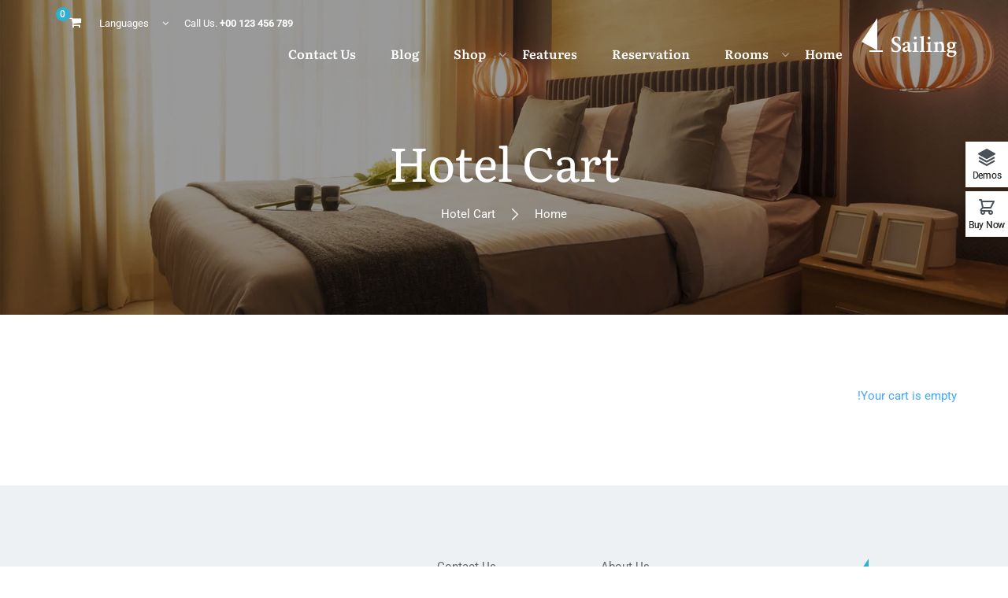

--- FILE ---
content_type: text/css
request_url: https://sailing.thimpress.com/elementor07/wp-content/themes/sailing/rtl.css?ver=4.4.6.8
body_size: 6802
content:
.text-right{text-align:right}.text-left{text-align:left}.list-unstyled{padding-right:0;padding-left:0}.list-inline{padding-right:0;margin-right:-5px;padding-left:0;margin-left:auto}.list-inline>li{padding-right:5px;padding-left:5px}
dd{margin-right:0;margin-left:auto}.list-inline>li{padding-right:5px;padding-left:5px}
dd{margin-right:0;margin-left:auto}
blockquote{border-right:5px solid #eeeeee;border-left:none}.blockquote-reverse,blockquote.pull-left{padding-left:15px;padding-right:0;border-left:5px solid #eeeeee;border-right:0;text-align:left}.container{margin-left:auto;margin-right:auto;padding-right:15px;padding-left:15px}.container-fluid{margin-left:auto;margin-right:auto;padding-right:15px;padding-left:15px}.row{margin-right:-15px;margin-left:-15px}.col-xs-1,.col-sm-1,.col-md-1,.col-lg-1,.col-xs-2,.col-sm-2,.col-md-2,.col-lg-2,.col-xs-3,.col-sm-3,.col-md-3,.col-lg-3,.col-xs-4,.col-sm-4,.col-md-4,.col-lg-4,.col-xs-5,.col-sm-5,.col-md-5,.col-lg-5,.col-xs-6,.col-sm-6,.col-md-6,.col-lg-6,.col-xs-7,.col-sm-7,.col-md-7,.col-lg-7,.col-xs-8,.col-sm-8,.col-md-8,.col-lg-8,.col-xs-9,.col-sm-9,.col-md-9,.col-lg-9,.col-xs-10,.col-sm-10,.col-md-10,.col-lg-10,.col-xs-11,.col-sm-11,.col-md-11,.col-lg-11,.col-xs-12,.col-sm-12,.col-md-12,.col-lg-12{padding-right:15px;padding-left:15px}.col-xs-1,.col-xs-2,.col-xs-3,.col-xs-4,.col-xs-5,.col-xs-6,.col-xs-7,.col-xs-8,.col-xs-9,.col-xs-10,.col-xs-11,.col-xs-12{float:right}.col-xs-pull-12{left:100%;right:auto}.col-xs-pull-11{left:91.66666667%;right:auto}.col-xs-pull-10{left:83.33333333%;right:auto}.col-xs-pull-9{left:75%;right:auto}.col-xs-pull-8{left:66.66666667%;right:auto}.col-xs-pull-7{left:58.33333333%;right:auto}.col-xs-pull-6{left:50%;right:auto}.col-xs-pull-5{left:41.66666667%;right:auto}.col-xs-pull-4{left:33.33333333%;right:auto}.col-xs-pull-3{left:25%;right:auto}.col-xs-pull-2{left:16.66666667%;right:auto}.col-xs-pull-1{left:8.33333333%;right:auto}.col-xs-pull-0{left:auto;right:auto}.col-xs-push-12{right:100%;left:auto}.col-xs-push-11{right:91.66666667%;left:auto}.col-xs-push-10{right:83.33333333%;left:auto}.col-xs-push-9{right:75%;left:auto}.col-xs-push-8{right:66.66666667%;left:auto}.col-xs-push-7{right:58.33333333%;left:auto}.col-xs-push-6{right:50%;left:auto}.col-xs-push-5{right:41.66666667%;left:auto}.col-xs-push-4{right:33.33333333%;left:auto}.col-xs-push-3{right:25%;left:auto}.col-xs-push-2{right:16.66666667%;left:auto}.col-xs-push-1{right:8.33333333%;left:auto}.col-xs-push-0{right:auto;left:auto}.col-xs-offset-12{margin-right:100%;margin-left:auto}.col-xs-offset-11{margin-right:91.66666667%;margin-left:auto}.col-xs-offset-10{margin-right:83.33333333%;margin-left:auto}.col-xs-offset-9{margin-right:75%;margin-left:auto}.col-xs-offset-8{margin-right:66.66666667%;margin-left:auto}.col-xs-offset-7{margin-right:58.33333333%;margin-left:auto}.col-xs-offset-6{margin-right:50%;margin-left:auto}.col-xs-offset-5{margin-right:41.66666667%;margin-left:auto}.col-xs-offset-4{margin-right:33.33333333%;margin-left:auto}.col-xs-offset-3{margin-right:25%;margin-left:auto}.col-xs-offset-2{margin-right:16.66666667%;margin-left:auto}.col-xs-offset-1{margin-right:8.33333333%;margin-left:auto}.col-xs-offset-0{margin-right:0%;margin-left:auto}.col-xs-1,.col-xs-2,.col-xs-3,.col-xs-4,.col-xs-5,.col-xs-6,.col-xs-7,.col-xs-8,.col-xs-9,.col-xs-10,.col-xs-11,.col-xs-12{float:right}.col-xs-pull-12{left:100%;right:auto}.col-xs-pull-11{left:91.66666667%;right:auto}.col-xs-pull-10{left:83.33333333%;right:auto}.col-xs-pull-9{left:75%;right:auto}.col-xs-pull-8{left:66.66666667%;right:auto}.col-xs-pull-7{left:58.33333333%;right:auto}.col-xs-pull-6{left:50%;right:auto}.col-xs-pull-5{left:41.66666667%;right:auto}.col-xs-pull-4{left:33.33333333%;right:auto}.col-xs-pull-3{left:25%;right:auto}.col-xs-pull-2{left:16.66666667%;right:auto}.col-xs-pull-1{left:8.33333333%;right:auto}.col-xs-pull-0{left:auto;right:auto}.col-xs-push-12{right:100%;left:auto}.col-xs-push-11{right:91.66666667%;left:auto}.col-xs-push-10{right:83.33333333%;left:auto}.col-xs-push-9{right:75%;left:auto}.col-xs-push-8{right:66.66666667%;left:auto}.col-xs-push-7{right:58.33333333%;left:auto}.col-xs-push-6{right:50%;left:auto}.col-xs-push-5{right:41.66666667%;left:auto}.col-xs-push-4{right:33.33333333%;left:auto}.col-xs-push-3{right:25%;left:auto}.col-xs-push-2{right:16.66666667%;left:auto}.col-xs-push-1{right:8.33333333%;left:auto}.col-xs-push-0{right:auto;left:auto}.col-xs-offset-12{margin-right:100%;margin-left:auto}.col-xs-offset-11{margin-right:91.66666667%;margin-left:auto}.col-xs-offset-10{margin-right:83.33333333%;margin-left:auto}.col-xs-offset-9{margin-right:75%;margin-left:auto}.col-xs-offset-8{margin-right:66.66666667%;margin-left:auto}.col-xs-offset-7{margin-right:58.33333333%;margin-left:auto}.col-xs-offset-6{margin-right:50%;margin-left:auto}.col-xs-offset-5{margin-right:41.66666667%;margin-left:auto}.col-xs-offset-4{margin-right:33.33333333%;margin-left:auto}.col-xs-offset-3{margin-right:25%;margin-left:auto}.col-xs-offset-2{margin-right:16.66666667%;margin-left:auto}.col-xs-offset-1{margin-right:8.33333333%;margin-left:auto}.col-xs-offset-0{margin-right:0%;margin-left:auto}.col-xs-pull-12{left:100%;right:auto}.col-xs-pull-11{left:91.66666667%;right:auto}.col-xs-pull-10{left:83.33333333%;right:auto}.col-xs-pull-9{left:75%;right:auto}.col-xs-pull-8{left:66.66666667%;right:auto}.col-xs-pull-7{left:58.33333333%;right:auto}.col-xs-pull-6{left:50%;right:auto}.col-xs-pull-5{left:41.66666667%;right:auto}.col-xs-pull-4{left:33.33333333%;right:auto}.col-xs-pull-3{left:25%;right:auto}.col-xs-pull-2{left:16.66666667%;right:auto}.col-xs-pull-1{left:8.33333333%;right:auto}.col-xs-pull-0{left:auto;right:auto}.col-xs-push-12{right:100%;left:auto}.col-xs-push-11{right:91.66666667%;left:auto}.col-xs-push-10{right:83.33333333%;left:auto}.col-xs-push-9{right:75%;left:auto}.col-xs-push-8{right:66.66666667%;left:auto}.col-xs-push-7{right:58.33333333%;left:auto}.col-xs-push-6{right:50%;left:auto}.col-xs-push-5{right:41.66666667%;left:auto}.col-xs-push-4{right:33.33333333%;left:auto}.col-xs-push-3{right:25%;left:auto}.col-xs-push-2{right:16.66666667%;left:auto}.col-xs-push-1{right:8.33333333%;left:auto}.col-xs-push-0{right:auto;left:auto}.col-xs-offset-12{margin-right:100%;margin-left:auto}.col-xs-offset-11{margin-right:91.66666667%;margin-left:auto}.col-xs-offset-10{margin-right:83.33333333%;margin-left:auto}.col-xs-offset-9{margin-right:75%;margin-left:auto}.col-xs-offset-8{margin-right:66.66666667%;margin-left:auto}.col-xs-offset-7{margin-right:58.33333333%;margin-left:auto}.col-xs-offset-6{margin-right:50%;margin-left:auto}.col-xs-offset-5{margin-right:41.66666667%;margin-left:auto}.col-xs-offset-4{margin-right:33.33333333%;margin-left:auto}.col-xs-offset-3{margin-right:25%;margin-left:auto}.col-xs-offset-2{margin-right:16.66666667%;margin-left:auto}.col-xs-offset-1{margin-right:8.33333333%;margin-left:auto}.col-xs-offset-0{margin-right:0%;margin-left:auto}.col-xs-1,.col-xs-2,.col-xs-3,.col-xs-4,.col-xs-5,.col-xs-6,.col-xs-7,.col-xs-8,.col-xs-9,.col-xs-10,.col-xs-11,.col-xs-12{float:right}.col-xs-pull-12{left:100%;right:auto}.col-xs-pull-11{left:91.66666667%;right:auto}.col-xs-pull-10{left:83.33333333%;right:auto}.col-xs-pull-9{left:75%;right:auto}.col-xs-pull-8{left:66.66666667%;right:auto}.col-xs-pull-7{left:58.33333333%;right:auto}.col-xs-pull-6{left:50%;right:auto}.col-xs-pull-5{left:41.66666667%;right:auto}.col-xs-pull-4{left:33.33333333%;right:auto}.col-xs-pull-3{left:25%;right:auto}.col-xs-pull-2{left:16.66666667%;right:auto}.col-xs-pull-1{left:8.33333333%;right:auto}.col-xs-pull-0{left:auto;right:auto}.col-xs-push-12{right:100%;left:auto}.col-xs-push-11{right:91.66666667%;left:auto}.col-xs-push-10{right:83.33333333%;left:auto}.col-xs-push-9{right:75%;left:auto}.col-xs-push-8{right:66.66666667%;left:auto}.col-xs-push-7{right:58.33333333%;left:auto}.col-xs-push-6{right:50%;left:auto}.col-xs-push-5{right:41.66666667%;left:auto}.col-xs-push-4{right:33.33333333%;left:auto}.col-xs-push-3{right:25%;left:auto}.col-xs-push-2{right:16.66666667%;left:auto}.col-xs-push-1{right:8.33333333%;left:auto}.col-xs-push-0{right:auto;left:auto}.col-xs-offset-12{margin-right:100%;margin-left:auto}.col-xs-offset-11{margin-right:91.66666667%;margin-left:auto}.col-xs-offset-10{margin-right:83.33333333%;margin-left:auto}.col-xs-offset-9{margin-right:75%;margin-left:auto}.col-xs-offset-8{margin-right:66.66666667%;margin-left:auto}.col-xs-offset-7{margin-right:58.33333333%;margin-left:auto}.col-xs-offset-6{margin-right:50%;margin-left:auto}.col-xs-offset-5{margin-right:41.66666667%;margin-left:auto}.col-xs-offset-4{margin-right:33.33333333%;margin-left:auto}.col-xs-offset-3{margin-right:25%;margin-left:auto}.col-xs-offset-2{margin-right:16.66666667%;margin-left:auto}.col-xs-offset-1{margin-right:8.33333333%;margin-left:auto}.col-xs-offset-0{margin-right:0%;margin-left:auto}.col-xs-pull-11{left:91.66666667%;right:auto}.col-xs-pull-10{left:83.33333333%;right:auto}.col-xs-pull-9{left:75%;right:auto}.col-xs-pull-8{left:66.66666667%;right:auto}.col-xs-pull-7{left:58.33333333%;right:auto}.col-xs-pull-6{left:50%;right:auto}.col-xs-pull-5{left:41.66666667%;right:auto}.col-xs-pull-4{left:33.33333333%;right:auto}.col-xs-pull-3{left:25%;right:auto}.col-xs-pull-2{left:16.66666667%;right:auto}.col-xs-pull-1{left:8.33333333%;right:auto}.col-xs-pull-0{left:auto;right:auto}.col-xs-push-12{right:100%;left:auto}.col-xs-push-11{right:91.66666667%;left:auto}.col-xs-push-10{right:83.33333333%;left:auto}.col-xs-push-9{right:75%;left:auto}.col-xs-push-8{right:66.66666667%;left:auto}.col-xs-push-7{right:58.33333333%;left:auto}.col-xs-push-6{right:50%;left:auto}.col-xs-push-5{right:41.66666667%;left:auto}.col-xs-push-4{right:33.33333333%;left:auto}.col-xs-push-3{right:25%;left:auto}.col-xs-push-2{right:16.66666667%;left:auto}.col-xs-push-1{right:8.33333333%;left:auto}.col-xs-push-0{right:auto;left:auto}.col-xs-offset-12{margin-right:100%;margin-left:auto}.col-xs-offset-11{margin-right:91.66666667%;margin-left:auto}.col-xs-offset-10{margin-right:83.33333333%;margin-left:auto}.col-xs-offset-9{margin-right:75%;margin-left:auto}.col-xs-offset-8{margin-right:66.66666667%;margin-left:auto}.col-xs-offset-7{margin-right:58.33333333%;margin-left:auto}.col-xs-offset-6{margin-right:50%;margin-left:auto}.col-xs-offset-5{margin-right:41.66666667%;margin-left:auto}.col-xs-offset-4{margin-right:33.33333333%;margin-left:auto}.col-xs-offset-3{margin-right:25%;margin-left:auto}.col-xs-offset-2{margin-right:16.66666667%;margin-left:auto}.col-xs-offset-1{margin-right:8.33333333%;margin-left:auto}.col-xs-offset-0{margin-right:0%;margin-left:auto}.col-xs-1,.col-xs-2,.col-xs-3,.col-xs-4,.col-xs-5,.col-xs-6,.col-xs-7,.col-xs-8,.col-xs-9,.col-xs-10,.col-xs-11,.col-xs-12{float:right}.col-xs-pull-12{left:100%;right:auto}.col-xs-pull-11{left:91.66666667%;right:auto}.col-xs-pull-10{left:83.33333333%;right:auto}.col-xs-pull-9{left:75%;right:auto}.col-xs-pull-8{left:66.66666667%;right:auto}.col-xs-pull-7{left:58.33333333%;right:auto}.col-xs-pull-6{left:50%;right:auto}.col-xs-pull-5{left:41.66666667%;right:auto}.col-xs-pull-4{left:33.33333333%;right:auto}.col-xs-pull-3{left:25%;right:auto}.col-xs-pull-2{left:16.66666667%;right:auto}.col-xs-pull-1{left:8.33333333%;right:auto}.col-xs-pull-0{left:auto;right:auto}.col-xs-push-12{right:100%;left:auto}.col-xs-push-11{right:91.66666667%;left:auto}.col-xs-push-10{right:83.33333333%;left:auto}.col-xs-push-9{right:75%;left:auto}.col-xs-push-8{right:66.66666667%;left:auto}.col-xs-push-7{right:58.33333333%;left:auto}.col-xs-push-6{right:50%;left:auto}.col-xs-push-5{right:41.66666667%;left:auto}.col-xs-push-4{right:33.33333333%;left:auto}.col-xs-push-3{right:25%;left:auto}.col-xs-push-2{right:16.66666667%;left:auto}.col-xs-push-1{right:8.33333333%;left:auto}.col-xs-push-0{right:auto;left:auto}.col-xs-offset-12{margin-right:100%;margin-left:auto}.col-xs-offset-11{margin-right:91.66666667%;margin-left:auto}.col-xs-offset-10{margin-right:83.33333333%;margin-left:auto}.col-xs-offset-9{margin-right:75%;margin-left:auto}.col-xs-offset-8{margin-right:66.66666667%;margin-left:auto}.col-xs-offset-7{margin-right:58.33333333%;margin-left:auto}.col-xs-offset-6{margin-right:50%;margin-left:auto}.col-xs-offset-5{margin-right:41.66666667%;margin-left:auto}.col-xs-offset-4{margin-right:33.33333333%;margin-left:auto}.col-xs-offset-3{margin-right:25%;margin-left:auto}.col-xs-offset-2{margin-right:16.66666667%;margin-left:auto}.col-xs-offset-1{margin-right:8.33333333%;margin-left:auto}.col-xs-offset-0{margin-right:0%;margin-left:auto}.col-xs-pull-12{left:100%;right:auto}.col-xs-pull-11{left:91.66666667%;right:auto}.col-xs-pull-10{left:83.33333333%;right:auto}.col-xs-pull-9{left:75%;right:auto}.col-xs-pull-8{left:66.66666667%;right:auto}.col-xs-pull-7{left:58.33333333%;right:auto}.col-xs-pull-6{left:50%;right:auto}.col-xs-pull-5{left:41.66666667%;right:auto}.col-xs-pull-4{left:33.33333333%;right:auto}.col-xs-pull-3{left:25%;right:auto}.col-xs-pull-2{left:16.66666667%;right:auto}.col-xs-pull-1{left:8.33333333%;right:auto}.col-xs-pull-0{left:auto;right:auto}.col-xs-push-12{right:100%;left:auto}.col-xs-push-11{right:91.66666667%;left:auto}.col-xs-push-10{right:83.33333333%;left:auto}.col-xs-push-9{right:75%;left:auto}.col-xs-push-8{right:66.66666667%;left:auto}.col-xs-push-7{right:58.33333333%;left:auto}.col-xs-push-6{right:50%;left:auto}.col-xs-push-5{right:41.66666667%;left:auto}.col-xs-push-4{right:33.33333333%;left:auto}.col-xs-push-3{right:25%;left:auto}.col-xs-push-2{right:16.66666667%;left:auto}.col-xs-push-1{right:8.33333333%;left:auto}.col-xs-push-0{right:auto;left:auto}.col-xs-offset-12{margin-right:100%;margin-left:auto}.col-xs-offset-11{margin-right:91.66666667%;margin-left:auto}.col-xs-offset-10{margin-right:83.33333333%;margin-left:auto}.col-xs-offset-9{margin-right:75%;margin-left:auto}.col-xs-offset-8{margin-right:66.66666667%;margin-left:auto}.col-xs-offset-7{margin-right:58.33333333%;margin-left:auto}.col-xs-offset-6{margin-right:50%;margin-left:auto}.col-xs-offset-5{margin-right:41.66666667%;margin-left:auto}.col-xs-offset-4{margin-right:33.33333333%;margin-left:auto}.col-xs-offset-3{margin-right:25%;margin-left:auto}.col-xs-offset-2{margin-right:16.66666667%;margin-left:auto}.col-xs-offset-1{margin-right:8.33333333%;margin-left:auto}.col-xs-offset-0{margin-right:0%;margin-left:auto}.col-xs-1,.col-xs-2,.col-xs-3,.col-xs-4,.col-xs-5,.col-xs-6,.col-xs-7,.col-xs-8,.col-xs-9,.col-xs-10,.col-xs-11,.col-xs-12{float:right}.col-xs-pull-12{left:100%;right:auto}.col-xs-pull-11{left:91.66666667%;right:auto}.col-xs-pull-10{left:83.33333333%;right:auto}.col-xs-pull-9{left:75%;right:auto}.col-xs-pull-8{left:66.66666667%;right:auto}.col-xs-pull-7{left:58.33333333%;right:auto}.col-xs-pull-6{left:50%;right:auto}.col-xs-pull-5{left:41.66666667%;right:auto}.col-xs-pull-4{left:33.33333333%;right:auto}.col-xs-pull-3{left:25%;right:auto}.col-xs-pull-2{left:16.66666667%;right:auto}.col-xs-pull-1{left:8.33333333%;right:auto}.col-xs-pull-0{left:auto;right:auto}.col-xs-push-12{right:100%;left:auto}.col-xs-push-11{right:91.66666667%;left:auto}.col-xs-push-10{right:83.33333333%;left:auto}.col-xs-push-9{right:75%;left:auto}.col-xs-push-8{right:66.66666667%;left:auto}.col-xs-push-7{right:58.33333333%;left:auto}.col-xs-push-6{right:50%;left:auto}.col-xs-push-5{right:41.66666667%;left:auto}.col-xs-push-4{right:33.33333333%;left:auto}.col-xs-push-3{right:25%;left:auto}.col-xs-push-2{right:16.66666667%;left:auto}.col-xs-push-1{right:8.33333333%;left:auto}.col-xs-push-0{right:auto;left:auto}.col-xs-offset-12{margin-right:100%;margin-left:auto}.col-xs-offset-11{margin-right:91.66666667%;margin-left:auto}.col-xs-offset-10{margin-right:83.33333333%;margin-left:auto}.col-xs-offset-9{margin-right:75%;margin-left:auto}.col-xs-offset-8{margin-right:66.66666667%;margin-left:auto}.col-xs-offset-7{margin-right:58.33333333%;margin-left:auto}.col-xs-offset-6{margin-right:50%;margin-left:auto}.col-xs-offset-5{margin-right:41.66666667%;margin-left:auto}.col-xs-offset-4{margin-right:33.33333333%;margin-left:auto}.col-xs-offset-3{margin-right:25%;margin-left:auto}.col-xs-offset-2{margin-right:16.66666667%;margin-left:auto}.col-xs-offset-1{margin-right:8.33333333%;margin-left:auto}.col-xs-offset-0{margin-right:0%;margin-left:auto}
caption{text-align:right}
th{text-align:right}.radio label,.checkbox label{padding-right:20px;padding-left:0}.radio input[type="radio"],.radio-inline input[type="radio"],.checkbox input[type="checkbox"],.checkbox-inline input[type="checkbox"]{margin-right:-20px;margin-left:auto}.radio-inline,.checkbox-inline{padding-right:20px;padding-left:0}.radio-inline+.radio-inline,.checkbox-inline+.checkbox-inline{margin-right:10px;margin-left:auto}.has-feedback.form-control{padding-left:42.5px;padding-right:0}.form-control-feedback{left:0;right:auto}.form-horizontal.has-feedback.form-control-feedback{left:15px;right:auto}.nav-pills>li{float:right}.nav-pills>li+li{margin-right:2px;margin-left:auto}.nav-stacked>li+li{margin-right:0;margin-left:auto}.nav-justified>.dropdown.dropdown-menu{right:auto;left:auto}.nav-tabs-justified>li>a{margin-left:0;margin-right:auto}.navbar-fixed-top,.navbar-fixed-bottom{left:0;right:0}.navbar-brand{float:right}.pagination{padding-right:0;padding-left:0}.pagination>li>a,.pagination>li>span{float:right;margin-right:-1px;margin-left:auto}.pagination>li:first-child>a,.pagination>li:first-child>span{margin-right:0;border-bottom-right-radius:4px;border-top-right-radius:4px;margin-left:auto}.pagination>li:last-child>a,.pagination>li:last-child>span{border-bottom-left-radius:4px;border-top-left-radius:4px}.pagination-lg>li:first-child>a,.pagination-lg>li:first-child>span{border-bottom-right-radius:6px;border-top-right-radius:6px}.pagination-lg>li:last-child>a,.pagination-lg>li:last-child>span{border-bottom-left-radius:6px;border-top-left-radius:6px}.pagination-sm>li:first-child>a,.pagination-sm>li:first-child>span{border-bottom-right-radius:3px;border-top-right-radius:3px}.pagination-sm>li:last-child>a,.pagination-sm>li:last-child>span{border-bottom-left-radius:3px;border-top-left-radius:3px}.alert-dismissable,.alert-dismissible{padding-left:35px;padding-right:0}.alert-dismissable.close,.alert-dismissible.close{left:-21px;right:auto}.embed-responsive.embed-responsive-item,.embed-responsive iframe,.embed-responsive embed,.embed-responsive object,.embed-responsive video{right:0;left:auto}.center-block{margin-right:auto;margin-left:auto}.pull-right{float:left!important}.pull-left{float:right!important}.alignright{float:left}.alignleft{float:right}.aligncenter{margin-right:auto;margin-left:auto}
blockquote.alignright,img.alignright{margin:7px 0 7px 24px}.wp-caption.alignright{margin:7px 0 7px 14px}
blockquote.alignleft,img.alignleft{margin:7px 24px 7px 0}.wp-caption.alignleft{margin:7px 14px 7px 0}.wp-caption-text{padding-left:10px;padding-right:0}.gallery-caption{right:0;text-align:right;left:auto}.gallery-caption:before{right:0;left:auto}.bypostauthor>article.fn:before{margin:0-2px 0 2px}
ul,ol{margin-right:15px;margin-left:auto}
ul ul,ul ol,ol ol,ol ul{margin:4px 30px 5px 0}
caption,th,td{text-align:right}.gallery-item{float:right;margin:0 0 4px 4px}.gallery-columns-1 .gallery-item:nth-of-type(1n),.gallery-columns-2 .gallery-item:nth-of-type(2n),.gallery-columns-3 .gallery-item:nth-of-type(3n),.gallery-columns-4 .gallery-item:nth-of-type(4n),.gallery-columns-5 .gallery-item:nth-of-type(5n),.gallery-columns-6 .gallery-item:nth-of-type(6n),.gallery-columns-7 .gallery-item:nth-of-type(7n),.gallery-columns-8 .gallery-item:nth-of-type(8n),.gallery-columns-9 .gallery-item:nth-of-type(9n){margin-left:0;margin-right:auto}.gallery-columns-1.gallery-size-medium figure.gallery-item:nth-of-type(1n+1),.gallery-columns-1.gallery-size-thumbnail figure.gallery-item:nth-of-type(1n+1),.gallery-columns-2.gallery-size-thumbnail figure.gallery-item:nth-of-type(2n+1),.gallery-columns-3.gallery-size-thumbnail figure.gallery-item:nth-of-type(3n+1){clear:right}.gallery-caption{right:0;text-align:right;left:auto}.gallery-caption:before{right:0;left:auto}
input[type="radio"],input[type="checkbox"]{margin:-4px 0 0 4px}
input[type="radio"]:checked:before,input[type="checkbox"]:checked:before{float:right}
input[type="checkbox"]:checked:before{margin:-3px-4px 0 0}.thim-select-language.language>span{padding-left:13px;padding-right:0}.thim-select-language.language>span:before{left:0;right:auto}.thim-select-language.language ul{right:-10px;left:auto}.thim-select-language.language ul li{text-align:right}.thim-select-language.language ul li a{text-align:right}
#rt-drawer.style1 .drawer_link{left:0;right:auto}
#rt-drawer.style2 .drawer_link{left:0;right:auto}
#rt-drawer.style2 .drawer_link.fa-angle-up:before{right:24px;left:auto}.site-header.navbar-nav{text-align:left}.site-header.header_v1 .navbar-nav{text-align:left}.content-pusher:after{left:0;right:auto}.header_v2 .width-navigation-right{text-align:left}.header_v2 .width-navigation-right.menu-right{padding-right:0;padding-left:20px}.header_v2 .width-navigation-right.menu-right:after{left:0;right:auto}.header_v2 .menu-main-menu{left:-300px;text-align:right;right:auto}.header_v2 .menu-main-menu.sub-menu:before{right:2px;left:auto}.header_v2 .menu-main-menu.sub-menu li:before{right:3px;left:auto}.header_v2 .menu-main-menu.sub-menu.sub-menu{margin-right:20px;margin-left:auto}.header_v2 .navigation.icon-toggle{left:0;right:auto}.header_v1 .width-navigation.menu-right{border-right:none;border-left:none}.slider-sidebar{left:0;right:auto}.slider-sidebar.widget-title:after{right:0;left:auto}.slider-bar-opened #wrapper-container:before{right:0;left:0}.top-header aside{margin-right:20px;margin-left:auto}.scrollup{left:40px;right:auto}
footer#colophon.footer aside ul.social_link li:first-child{margin-right:0;margin-left:10px}
footer#colophon.row aside{padding-right:15px;padding-left:15px}
footer#colophon.text-copyleft{text-align:right}.pika-lendar{float:right}.pika-title select{right:0;left:auto}.pika-prev,.is-rtl.pika-next{float:right;*right:0}.pika-next,.is-rtl.pika-prev{float:left;*left:0}.pika-button{text-align:left}.widget-title:after{right:0;left:auto}.thim-widget-event.item-event.content-item{padding:0 40px 0 30px}.counter-block{float:right}.counter-block.counter.number.tens{right:0;left:auto}.counter-block.counter.number.units{right:50%;left:auto}.counter-block.counter.with-hundreds.number.tens{right:33.33%;left:auto}.counter-block.counter.with-hundreds.number.units{right:66.66%;left:auto}.counter-block.counter.with-hundreds.number.hundreds{right:0;left:auto}.iconbox-right.boxes-icon{float:right;margin-left:15px;margin-right:auto}.iconbox-right.content-inner{float:right}.smicon-read i{margin-right:5px;margin-left:auto}.iconbox-left.boxes-icon{float:left;margin-right:15px;margin-left:auto}.iconbox-left.content-inner{float:right}.iconbox-hover.thim-widget-icon-box.content-inner{padding-right:60px;padding-left:60px}.text-center.desc-icon-box{padding-right:35px;padding-left:35px}.text-right.heading__primary.line-heading{right:0;margin-right:0;left:auto;margin-left:auto}.text-right.icon-box-title.line-bottom{margin:20px 0 30px auto}.text-right.wrapper-box-icon.sc-heading{text-align:right}.text-left.heading__primary.line-heading{right:auto;left:0;margin-right:0;margin-left:auto}.text-left.icon-box-title.line-bottom{margin:20px auto 30px 0}.text-left.wrapper-box-icon.sc-heading{text-align:left}.testimonial_content{padding:22px 20px 74px 30px}.content-pusher.boxed-area.owl-carousel.testimonial_content{margin-left:-1px;margin-right:auto}.testimonial-footer{padding-right:20px;padding-left:20px}.testimonial-footer.avatar-testimonial{float:right;margin-left:15px;margin-right:auto}.testimonial-footer.title-regency{float:right}.sc-testimonials.owl-carousel.owl-dots{padding:28px 20px 4px 0;text-align:right}.article__parallax.tablebox{left:0;right:0}.owl-carousel.owl-wrapper{float:left}.border-widget.widget.so-panel.widget-title i{float:left}.newletter.mc4wp-form input[type="email"]{background-position:left 11px center;margin-left:8px;margin-right:auto}.thim-list-posts.homepage.article-date{margin-left:20px;float:right;margin-right:auto}.thim-list-posts.homepage.article-title-wrapper{float:left}.wpcf7-form{margin:32px 20px 0 0}.thim-widget-icon-box video{left:0;right:0}.top_site_main.page-title-wrapper{right:0;left:0}.top_site_main.overlay-top-header{right:0;left:0}.top_site_main.page-title-wrapper.banner-wrapper h1 span,.top_site_main.page-title-wrapper.banner-wrapper h2 span{right:0;left:auto}.single-image.left{text-align:left}.list-html-content{text-align:left}.list-html-content.line-center{right:50%;margin-right:-1px;left:auto;margin-left:auto}.list-html-content.line-center:after,.list-html-content.line-center:before{right:50%;margin-right:-6px;left:auto;margin-left:auto}.list-html-content.col-sm-6:nth-child(2n){text-align:right}.list-html-content.col-sm-6:nth-child(2n).item-content.desc-list{float:right}.list-html-content.item-content.desc-list{float:left}.page.comments-area{margin-right:0;margin-left:auto}.show-separator:after,.show-separator:before{margin-right:10px;margin-left:auto}.show-separator:before{margin-right:0;margin-left:10px}.wrapper-gallery-filter.fancybox:before{right:15px;left:15px}.wrapper-gallery-filter.fancybox:after{right:50%;margin-right:-20px;left:auto;margin-left:auto}.archive-content.sticky{padding-right:20px;padding-left:0}.arrow-scroll{right:50%;margin-right:-13px;left:auto;margin-left:auto}.arrow-scroll span.scroll-text{right:-88px;left:auto}
select{background-position:center left 5px}.beauty.beauty-intro{right:0;left:auto}.video-container iframe,.video-container object,.video-container embed{right:0;left:auto}.thim-our-service.list-check li:before{margin-left:10px;margin-right:auto;text-align:right;display:inline-block}.width50{float:right}.width50 p i{margin-left:10px;margin-right:auto}.content-pusher.boxed-area.thim-widget-icon-box.wrapper-box-icon.has_custom_image.has_read_more.smicon-read{margin-right:1px;margin-left:auto}.counter-box:before{right:0;left:0}.single.tp-hotel-booking.site-main.alignleft{padding-left:15px;padding-right:0}.single.tp-hotel-booking.site-main.alignright{padding-right:15px;padding-left:0}.hb_single_room.thim-single-room-content{padding-left:60px;padding-right:0}.hb_single_room.thim-list-in-room ul li i{padding-left:10px;padding-right:0}
body.hb_room_carousel_container.navigation.next span[class*="pe-"]:after,body.hb_room_carousel_container.navigation.prev span[class*="pe-"]:after{left:0px;right:auto}
body.hb_room_carousel_container.navigation.next{margin-left:-15px;margin-right:auto}
body.hb_room_carousel_container.navigation.prev span[class*="pe-"]:after{left:auto;right:0}
body.hb_related_other_room.navigation.next span[class*="pe-"]:after,body.hb_related_other_room.navigation.prev span[class*="pe-"]:after{left:0px;right:auto}
body.hb_related_other_room.navigation.next{margin-left:-15px;margin-right:auto}
body.hb_related_other_room.navigation.next{margin-left:15px;margin-right:auto}
body.hb_related_other_room.navigation.prev span[class*="pe-"]:after{left:auto;right:0}
body.rooms.hb_room.price{left:10px;right:auto}.thim-bg-overlay:before{right:0;left:0}
#hotel-booking-results.hb-search-results.hb-room-gallery:before{right:0;left:0}
#hotel-booking-results.hb-search-results.hb-room-gallery:after{right:50%;margin-right:-20px;left:auto;margin-left:auto}.hb_add_to_cart.hb_loading:before{left:7px;right:auto}.quick-view{right:50%;margin-right:-20px;left:auto;margin-left:auto}.product_thumb:before{right:0;left:auto}.product_thumb.onsale{right:15px!important;left:auto!important}.product-grid.product__title{padding-left:60px;padding-right:0}.product-grid.product__title.price del{padding-left:5px;padding-right:0}.product-grid.product__title a.button.add_to_cart_button{left:0;right:auto}.product-grid.product__title a.button.add_to_cart_button:hover{padding-left:15px;padding-right:15px}.product-grid.product__title.added_to_cart{left:0;padding-left:15px;padding-right:15px;right:auto}.woocommerce div.product.onsale,.woocommerce-page div.product.onsale{right:15px!important;left:auto!important}.woocommerce div.product.woo-share,.woocommerce-page div.product.woo-share{margin-right:0;margin-left:auto}.woocommerce div.product.woo-share li a.facebook,.woocommerce-page div.product.woo-share li a.facebook{margin-right:0;margin-left:auto}.woocommerce div.product.woocommerce-tabs.tabs li,.woocommerce-page div.product.woocommerce-tabs.tabs li{margin-left:35px!important;margin-right:auto}.woocommerce div.product.woocommerce-tabs.entry-content #reviews #comments.commentlist,.woocommerce-page div.product.woocommerce-tabs.entry-content #reviews #comments.commentlist{text-align:right}.woocommerce div.product.woocommerce-tabs.entry-content #reviews #comments.commentlist li.comment-text.meta,.woocommerce-page div.product.woocommerce-tabs.entry-content #reviews #comments.commentlist li.comment-text.meta{text-align:right}.woocommerce div.product.woocommerce-tabs.entry-content #reviews #comments.commentlist li.comment-text p,.woocommerce-page div.product.woocommerce-tabs.entry-content #reviews #comments.commentlist li.comment-text p{text-align:right}.woocommerce div.product.woocommerce-tabs.entry-content #reviews #review_form_wrapper.comment-form p,.woocommerce-page div.product.woocommerce-tabs.entry-content #reviews #review_form_wrapper.comment-form p{text-align:right}.woocommerce div.product.related-products>h2:after,.woocommerce-page div.product.related-products>h2:after,.woocommerce div.product.upsells-products>h2:after,.woocommerce-page div.product.upsells-products>h2:after{right:0;left:auto}.woocommerce.woocommerce-cart table.cart td.actions input[type='submit'],.woocommerce-page.woocommerce-cart table.cart td.actions input[type='submit']{margin-right:10px;margin-left:auto}
#ship-to-different-address label{padding-right:30px;padding-left:0}
#ship-to-different-address #ship-to-different-address-checkbox{right:0;left:auto}.link-images-product{right:0;left:auto}.widget_shopping_cart.minicart_hover.cart-items-number{text-align:right}.widget_shopping_cart.minicart_hover.cart-items-number span.wrapper-items-number{right:17px;left:auto}.widget_shopping_cart.widget_shopping_cart_content{right:auto;left:0}.widget_shopping_cart.widget_shopping_cart_content.cart_list.product_list_widget li{margin-right:0!important;margin-left:auto}.widget_shopping_cart.widget_shopping_cart_content.cart_list.product_list_widget li a{text-align:right}.widget_shopping_cart.widget_shopping_cart_content.cart_list.product_list_widget li a img{margin-left:15px;float:right;margin-right:auto}.widget_shopping_cart.widget_shopping_cart_content.cart_list.product_list_widget li dl{border-right:0 none!important;float:right;padding-right:0!important;padding-left:0;border-left:none}.widget_shopping_cart.widget_shopping_cart_content.cart_list.product_list_widget li.quantity{float:right;text-align:right}.widget_shopping_cart.widget_shopping_cart_content.cart_list.product_list_widget li.remove{right:auto!important;left:10px!important}.widget_shopping_cart.widget_shopping_cart_content.total.amount{margin-right:10px;margin-left:auto}.mfp-bg{right:0;left:auto}.mfp-wrap{right:0;left:auto}.mfp-container{right:0;left:auto}.mfp-content{text-align:right}.mfp-preloader{right:8px;left:8px}.mfp-close{left:0;padding:0 10px 18px 0;right:auto}.mfp-image-holder.mfp-close,.mfp-inline-holder.mfp-close{left:0px;padding-left:0;right:auto;padding-right:0}.mfp-counter{left:0;right:auto}.mfp-arrow:before,.mfp-arrow:after,.mfp-arrow.mfp-b,.mfp-arrow.mfp-a{right:0;margin-right:35px;left:auto;margin-left:auto}.mfp-arrow-right{right:0;left:auto}.mfp-arrow-right:after,.mfp-arrow-right.mfp-a{border-left:17px solid white;margin-right:31px;margin-left:auto;border-right:none}.mfp-arrow-right:before,.mfp-arrow-right.mfp-b{margin-right:25px;border-left:27px solid #3f3f3f;margin-left:auto;border-right:none}.mfp-arrow-left{left:0;right:auto}.mfp-arrow-left:after,.mfp-arrow-left.mfp-a{border-right:17px solid white;margin-right:39px;margin-left:auto;border-left:none}.mfp-arrow-left:before,.mfp-arrow-left.mfp-b{border-right:27px solid #3f3f3f;border-left:none}.mfp-iframe-scaler #content{right:0;left:auto}.mfp-figure:after{right:0;left:0}.mfp-bottom-bar{right:0;left:auto}.mfp-title{text-align:right;padding-left:36px;padding-right:0}.woocommerce.quantity input.qty,.woocommerce-page.quantity input.qty{border-left:1px solid #bbb3b9}.mfp-ie7 .mfp-bottom-bar{right:50%;margin-right:-300px;left:auto;margin-left:auto}.mfp-ie7 .mfp-close{left:0;right:auto}.quickview.product-info.left{padding-right:30px;padding-left:15px}.quickview.product-info.right{text-align:right;padding-right:15px;padding-left:15px}.quickview.product-info.right.description{float:right}.quickview.product-info.right.woocommerce-product-rating.star-rating{float:right}.quickview.product-info.right.price del{padding-left:5px;padding-right:0}.quickview.product-info.right.cart{float:right}.quickview.product-info.right.cart.quantity{float:right;margin-left:15px;margin-right:auto}.quickview.product-info.right.woo-share{margin-right:0;float:right;margin-left:auto}.quickview.product-info.right.woo-share li a.facebook{margin-right:0;margin-left:auto}.quickview.quick-view-detail{left:20px;right:auto}.archive-content.share-post{margin-left:20px;float:right;margin-right:auto}.archive-content.content-inner{float:right}.archive-content.content-inner.entry-meta li{margin-left:8px;margin-right:auto}.archive-content.content-inner.entry-meta li:last-child{margin-left:0;margin-right:auto}.archive-content.content-inner.entry-meta li:before{margin-left:5px;margin-right:auto}.loop-pagination li,.pagination li{margin-left:15px;margin-right:auto}.archive-content.loop-pagination{margin-right:80px;margin-left:auto}.comments-area{margin-right:80px;margin-left:auto}.comments-area.comment-list-inner li.avatar{float:right}.comments-area.comment-list-inner li.comment-left{float:right}.comments-area.comment-list-inner li.comment-awaiting-moderation{margin-right:20px;margin-left:auto}.comments-area.comment-list-inner li.comment-extra-info i{margin-left:5px;margin-right:auto}.comments-area.comment-list-inner li.comment-extra-info.author,.comments-area.comment-list-inner li.comment-extra-info.date,.comments-area.comment-list-inner li.comment-extra-info.comment-edit-link{margin-left:15px;margin-right:auto}.comments-area.comment-list-inner li.comment-extra-info.comment-reply-link{float:left}.comments-area.comment-list-inner.children{margin-right:80px;margin-left:auto}.comments-area.comment-respond.form-submit{text-align:left}.blog.site-main.alignleft,.archive.site-main.alignleft,.single.site-main.alignleft{padding-left:45px;padding-right:0}.blog.site-main.alignright,.archive.site-main.alignright,.single.site-main.alignright{padding-right:45px;padding-left:0}.widget-area ul{margin-right:0;margin-left:auto}.widget-area aside.widget-title span{padding-right:5px;padding-left:5px}.widget-area aside.widget-title:before{right:0;left:0}.search-form:after{left:13px;right:auto}.search-form label.search-submit{margin-right:0;margin-left:0}.widget_nav_menu ul ul{margin:0 25px 0 0}.thim-sidebar-about-blog.thim-image.thim-bg-color{right:0;left:0}.thim-sidebar-about-blog.thim-image img.thim-logo{right:0;left:0}.thim-list-posts.sidebar.article-image{float:right;margin-left:20px;margin-right:auto}.thim-list-posts.sidebar.article-date span{margin-left:5px;margin-right:auto}.thim-list-posts.sidebar.article-date span.year{margin-left:0;margin-right:auto}.thim-sidebar-pinterest{padding-right:2px;padding-left:2px}.thim-search-room.hotel-booking-search form.hb-form-table{float:right}.thim-search-room.hotel-booking-search form.hb-form-table.hb-form-field{float:right}.thim-search-room.hotel-booking-search form.hb-submit{float:right}.thim-search-room.hotel-booking-search input:before{left:10px;right:auto}.thim-search-room.hotel-booking-search.hb-form-field.hb_input_field:after{left:12px;right:auto}.thim-search-room.thim-search-no-padding form{padding-right:0;padding-left:0;margin-right:-10px;margin-left:-10px}.hb_mini_cart_price_packages.hb_package_title>span{float:left}.hb_extra_detail_price.hb_optional_quantity{margin-right:0;margin-left:5px}.hb_room_carousel_container.navigation.prev,.hb_room_carousel_container.navigation.next{background:url(../images/prev.png)no-repeat center right;float:left}.hb_room_carousel_container.navigation.next{float:right;background:url(../images/next.png)no-repeat center left}.hb_input_field:after{right:auto;left:12px}.hb_related_other_room.rooms.hb_room,.hb_room_carousel.rooms.hb_room{float:left}.rooms.hb_room{float:right}.rooms.hb_room.media a:before{border-right:137px solid transparent;left:0;right:auto;border-left:none}.rooms.hb_room.summary:hover.media a:before{border-right-width:167px}.rooms.hb_room.price{left:25px;text-align:left;right:auto}.rooms.hb_room.rating{left:15px;right:auto}.rooms.hb_room.summary.media.rating{left:30px;right:unset}.hb_single_room.price{float:left}.hb_single_room.price span.title-price{margin-left:5px;margin-right:auto}.hb_single_room.hb_room_gallery.camera_thumbs.camera_thumbs_cont ul li{float:right}.hb_single_room.hb_room_gallery.camera_thumbs.camera_thumbs_cont ul li:before{left:6px;right:6px}.hb_single_room.hb-share{float:left}.hb_single_room.hb-share ul li{padding-right:19px;padding-left:0}.hb_single_room.hb-share ul li:first-child{padding-right:0;padding-left:0}.hb_single_room.hb_single_room_details.hb_single_room_tabs>li{padding-left:40px;padding-right:0}.hb_single_room.hb_single_room_details.hb_single_room_tabs>li a:after{right:0;left:0}.hb_related_other_room>.title:after{right:0;left:auto}.hb_related_other_room.navigation{float:left;margin-right:auto}.hb_related_other_room.navigation.prev,.hb_related_other_room.navigation.next{background:url(../images/prev.png)no-repeat center right}.hb_related_other_room.navigation.next{margin-right:20px;float:left;background:url(../images/next.png)no-repeat center left;margin-left:auto}
#hotel-booking-results.hb-search-results>.hb-room.hb-room-thumbnail{float:right}
#hotel-booking-results.hb-search-results>.hb-room.hb-room-info{float:right;padding-right:30px;padding-left:0}
#hotel-booking-results.hb-search-results>.hb-room.hb-room-meta li.hb_search_quantity>label{float:right}
#hotel-booking-results.hb-search-results>.hb-room.hb-room-meta li.hb_search_item_price{margin-right:20px;margin-left:15px}
#hotel-booking-results.hb-search-results>.hb-room.hb-room-meta li select{padding:3px 5px 3px 25px}
#hotel-booking-results.hb-search-results>.hb-room.hb-room-meta li>div{margin-right:20px;margin-left:auto}
#hotel-booking-results.hb-search-results>.hb-room.hb-room-meta li>div.hb_view_price{margin-right:0;margin-left:auto}
#hotel-booking-results.hb-search-results>.hb-room.hb-room-meta li.hb_search_capacity{padding-left:20px;margin-left:20px;border-left:1px solid #eee;padding-right:0;margin-right:auto;border-right:none}
#hotel-booking-cart input[type="number"],#hotel-booking-payment input[type="number"],#hotel-booking-cart input[type="text"],#hotel-booking-payment input[type="text"],#hotel-booking-cart input[type="email"],#hotel-booking-payment input[type="email"]{padding:9px 10px 9px 20px}
#hotel-booking-cart button#hb-apply-coupon,#hotel-booking-payment button#hb-apply-coupon{margin:10px 5px 10px 0}
#hotel-booking-cart.hb_button.hb_checkout.update,#hotel-booking-payment.hb_button.hb_checkout.update,#hotel-booking-cart button[type="submit"].update,#hotel-booking-payment button[type="submit"].update,#hotel-booking-cart button[type="button"].update,#hotel-booking-payment button[type="button"].update{margin-right:5px;margin-left:auto}
#hotel-booking-cart select,#hotel-booking-payment select{padding:8px 5px 8px 20px}
#hotel-booking-cart.hb-payment-methods>li.hb-payment-method-form,#hotel-booking-payment.hb-payment-methods>li.hb-payment-method-form{padding-right:25px;padding-left:0}
#hotel-booking-cart.hb_advance_payment.hb-align-left,#hotel-booking-payment.hb_advance_payment.hb-align-left,#hotel-booking-cart.hb_advance_grand_total.hb-align-left,#hotel-booking-payment.hb_advance_grand_total.hb-align-left,#hotel-booking-cart.hb_advance_tax.hb-align-left,#hotel-booking-payment.hb_advance_tax.hb-align-left,#hotel-booking-cart.hb_sub_total.hb-align-left,#hotel-booking-payment.hb_sub_total.hb-align-left{float:left;border-right:1px solid #eee;text-align:left;border-left:none}.ui-datepicker.ui-widget.ui-datepicker-calendar.ui-state-default{text-align:left}.hb-booking-room-details{right:0;left:auto}.hb-booking-room-details.hb_search_room_item_detail_price_close{left:0;right:auto}.hb-booking-room-details table tr td.hb_search_item_total_description{padding-left:100px;padding-right:20px}.hotel_booking_mini_cart.hb_mini_cart_item.hb_mini_cart_remove{left:0;right:auto}.hotel_booking_mini_cart.hb_mini_cart_item.hb_mini_cart_number label,.hotel_booking_mini_cart.hb_mini_cart_item.hb_mini_cart_price label{margin-left:12px;margin-right:auto}.top-header{text-align:left}
body.rooms.hb_room.summary:hover.price{transform:translate(0,0);-webkit-transform:translate(0,0);-moz-transform:translate(0,0);-ms-transform:translate(0,0);-o-transform:translate(0,0)}.rooms.hb_room.title{text-align:right}
footer#colophon.text-copyright{text-align:right}
#hotel-booking-cart.hb_advance_payment.hb-align-right,#hotel-booking-payment.hb_advance_payment.hb-align-right,#hotel-booking-cart.hb_advance_grand_total.hb-align-right,#hotel-booking-payment.hb_advance_grand_total.hb-align-right,#hotel-booking-cart.hb_advance_tax.hb-align-right,#hotel-booking-payment.hb_advance_tax.hb-align-right,#hotel-booking-cart.hb_sub_total.hb-align-right,#hotel-booking-payment.hb_sub_total.hb-align-right{float:left;text-align:left;border-right:1px solid #eee;border-left:0}.hb-align-right{text-align:left}.hb-align-left{text-align:right}
body.hb_single_room.price span{text-align:right;display:inline-block}.woocommerce.woocommerce-product-rating.star-rating{float:right;margin-right:0;margin-left:4px}.woocommerce div.product form.cart.button,.woocommerce div.product form.cart div.quantity{float:right}.woocommerce #content div.product div.summary,.woocommerce div.product div.summary,.woocommerce-page #content div.product div.summary,.woocommerce-page div.product div.summary{float:left}.woocommerce #content div.product div.images,.woocommerce div.product div.images,.woocommerce-page #content div.product div.images,.woocommerce-page div.product div.images{float:right}.quickview.flexslider ul{float:left}.widget_categories a{margin-left:5px;float:right}
@media(min-width:781px)and(max-width:900px){body.navbar-nav>li>a,body.navbar-nav>li>span.disable_link,body.navbar-nav>li>span:not(.icon-toggle){padding-right:20px;padding-left:10px}}
@media(min-width:768px){.col-sm-1,.col-sm-2,.col-sm-3,.col-sm-4,.col-sm-5,.col-sm-6,.col-sm-7,.col-sm-8,.col-sm-9,.col-sm-10,.col-sm-11,.col-sm-12{float:right}.width-navigation.navbar-nav{display:block}.site-header.sticky-header.affix.navbar-nav>li:last-child>a,.site-header.sticky-header.affix.navbar-nav>li:last-child>span.disable_link,.navbar-nav>li:last-child>a,.navbar-nav>li:last-child>span.disable_link{padding-right:0;padding-left:0}.site-header.sticky-header.affix.navbar-nav>li:last-child>a:after,.site-header.sticky-header.affix.navbar-nav>li:last-child>span.disable_link:after,.navbar-nav>li:last-child>a:after,.navbar-nav>li:last-child>span.disable_link:after{right:15px;left:0}.navigation.navbar-nav>li.current-menu-item:last-child>a:after,.navigation.navbar-nav>li:hover:last-child>a:after,.navigation.navbar-nav>li.current-menu-item:last-child>span:after,.navigation.navbar-nav>li:hover:last-child>span:after{left:0;right:20px}}
@media(max-width:767px){.rooms.tp-hotel-booking.thim-room-list.hb_room.summary.rating{left:20px}
#thim-room-archive.room-types,.hb_room_carousel_container.base.rooms.hb_room.summary.room-types{right:20px!important;left:unset}.rooms.hb_room.summary.media.rating{left:20px;right:unset}.top-header{text-align:inherit}.navbar-toggle{float:left;padding:10px 0 0 30px}.site-header.navbar-nav{text-align:right}.width-navigation.navbar-nav.icon-toggle{right:auto;left:0}.navbar-nav.sub-menu:before{left:auto;right:2px}.navbar-nav.sub-menu li:before{left:auto;right:3px}.sub-menu li a{padding-left:0!important;padding-right:25px!important}.top-header.thim-social ul.social_link{margin-left:0px;margin-right:-10px}
footer#colophon.footer aside.newletter.widget-title,footer#colophon.footer aside.newletter.mc4wp-form{text-align:right}}.navigation.navbar-nav>li.menu-item-has-children.icon-toggle{margin-left:15px;margin-right:-8px}.woocommerce-error:before,.woocommerce-info:before,.woocommerce-message:before{left:auto;right:1.5em}.woocommerce-message{padding:1em 3.5em 1em 2em!important}.woocommerce-message.button{float:left}.hb_single_room.hb_room_gallery{direction:ltr}.woocommerce.woocommerce-tabs #reviews #comments.commentlist li img.avatar{margin-left:30px;margin-right:0px;float:right}.woocommerce.woocommerce-tabs #reviews #comments.commentlist li.comment-text.meta{float:right;margin-right:0;margin-left:40px}.woocommerce.woocommerce-tabs #reviews #comments.commentlist li.comment-text.meta.author{margin-left:40px;margin-right:0}.woocommerce.woocommerce-tabs #reviews #comments.commentlist.star-rating{float:right;margin-left:10px;margin-right:0}.woocommerce div.product.woocommerce-product-rating.star-rating{float:right;margin-right:0;margin-left:10px}.archive-content.share-post.social-share li:last-child a{background-position:87%!important}.owl-carousel{direction:ltr}
#masthead.header_v3 .navigation.tm-flex.width-logo{margin-right:120px;margin-left:0}
#masthead.header_v3 .navigation.tm-flex.header-left{padding-right:calc(120px+150px);padding-left:0}
#masthead.header_v3 .navigation.tm-flex.header-right.menu-right{float:left}
#masthead.header_v3 .navigation.tm-flex.header-right.right-menu.width-navigation.main-navigation.inner-navigation ul#primary-menu li.menu-item.icon-toggle{margin-right:6px;margin-left:0}.rooms.hb_room.price span.title-price{margin-right:5px;margin-left:5px}.summary.entry-summary.content-room{text-align:right}.rooms.hb_room.summary.price{text-align:right}
@media(min-width:768px){.navbar-nav li.sub-menu{right:0;left:unset}}
span.title-price{margin-left:5px}.single-hb_room.price-single.price.title-price{margin-left:5px}.single-hb_room.price-single{float:left}.hb-search-results-form-container.hb-booking-room-form-group{float:right;margin-right:3%;margin-left:unset}
#thim-room-archive.room-types,.hb_room_carousel_container.base.rooms.hb_room.summary.room-types{right:30px;left:unset}.rooms.hb_room.summary.description.information_services{direction:rtl}.rooms.hb_room.summary.description ul li{border-right:unset;border-left:1px solid #eeeeee}.rooms.hb_room.summary.description ul li:first-child{padding-right:0;padding-left:15px}.rooms.hb_room.summary.description ul li:last-child{border-left:none}.rooms.tp-hotel-booking.thim-room-list.hb_room.content-room.title-room.room-types{left:unset!important;right:0!important}.rooms.tp-hotel-booking.thim-room-list.hb_room.summary.rating{left:40px;right:unset}.rooms.tp-hotel-booking.thim-room-list.hb_room.summary.media.actions{left:unset;right:0}.rooms.tp-hotel-booking.thim-room-list.hb_room.summary:hover.media.actions{right:40px;left:unset}.site-header.header_v1 .navbar-nav>li:last-child a{margin-right:20px;margin-left:0}
@media(max-width:1199px){.site-header.header_v1 .navbar-nav>li:last-child a{margin-right:13px!important;margin-left:0!important}}.site-header.width-navigation.table-right{padding-left:0}

.rtl .hb_single_room .thim-list-in-room ul li i {
    padding-left: 10px;
    padding-right: 0;
    padding-top: 6px;
}
/* .rtl .hb_related_other_room .rooms .hb_room .summary .media .rating{
    display: none;
} */
.rtl.post-type-archive-hb_room .rooms .hb_room .summary .media .rating {
    left: 30px;
    right: auto;
}

.rtl form[name=hb-search-form] .hb-form-field-list .number-box span.number-icons.goDown {
    order: 3;
}
.rtl form[name=hb-search-form] .hb-form-field-list .number-box span.hb-guest-field{
    order: 2;
}
.rtl .hb_related_other_room .navigation,
.rtl.single-hb_room .price-single {
    float: left;
}
 .pagination li .page-numbers.prev,
 .pagination li .page-numbers.next{
    transform: rotateY(360deg);
}
.rtl.woocommerce div.product .woocommerce-product-rating .star-rating {
    float: right;
    margin-left: 10px;
    margin-right: 0;
}
.rtl.woocommerce div.product form.cart .button, .woocommerce-page div.product form.cart .button {
    float: right;
    margin-right: 10px;
}
.rtl.woocommerce .woocommerce-tabs #reviews #review_form_wrapper .comment-form p {
    text-align: right;
}
.rtl.woocommerce div.product .onsale, .woocommerce-page div.product .onsale {
    top: 15px !important;
    right: 30px !important;
    left: auto !important;
}
.rtl .woocommerce .woocommerce-message .button{
    float: left;
}
body.rtl #order_review .woocommerce-checkout-review-order-table .product-total, 
body.rtl #order_review .woocommerce-checkout-review-order-table tfoot td,
body.rtl.woocommerce-cart .entry-content .woocommerce .cart-collaterals .cart_totals td {
    text-align: left;
}
body.rtl #order_review .woocommerce-checkout-review-order-table .product-name,
body.rtl #order_review .woocommerce-checkout-review-order-table tfoot th,
body.rtl.woocommerce-cart .entry-content .woocommerce .cart-collaterals .cart_totals th {
    text-align: right;
}
.rtl.woocommerce form .form-row label.checkbox span.woocommerce-terms-and-conditions-checkbox-text {
    margin-left: 0;
    margin-right: 30px;
}

.rtl .product_thumb .onsale {
    left: auto !important;
    right: 15px !important;
}
body.rtl.woocommerce-cart .entry-content .wc-block-cart-item__product .wc-block-cart-item__wrap{
    justify-content: flex-start;
    gap: 10px;
}
body.rtl form[name=hb-search-form] .nav-guest.hb-form-field-list,
body.rtl form[name=hb-search-form] .nav-child.hb-form-field-list{
    justify-content: center;
    align-items: center;
    gap: 5px;
}

--- FILE ---
content_type: text/css
request_url: https://sailing.thimpress.com/elementor07/wp-content/themes/sailing/rtl.css
body_size: 6814
content:
.text-right{text-align:right}.text-left{text-align:left}.list-unstyled{padding-right:0;padding-left:0}.list-inline{padding-right:0;margin-right:-5px;padding-left:0;margin-left:auto}.list-inline>li{padding-right:5px;padding-left:5px}
dd{margin-right:0;margin-left:auto}.list-inline>li{padding-right:5px;padding-left:5px}
dd{margin-right:0;margin-left:auto}
blockquote{border-right:5px solid #eeeeee;border-left:none}.blockquote-reverse,blockquote.pull-left{padding-left:15px;padding-right:0;border-left:5px solid #eeeeee;border-right:0;text-align:left}.container{margin-left:auto;margin-right:auto;padding-right:15px;padding-left:15px}.container-fluid{margin-left:auto;margin-right:auto;padding-right:15px;padding-left:15px}.row{margin-right:-15px;margin-left:-15px}.col-xs-1,.col-sm-1,.col-md-1,.col-lg-1,.col-xs-2,.col-sm-2,.col-md-2,.col-lg-2,.col-xs-3,.col-sm-3,.col-md-3,.col-lg-3,.col-xs-4,.col-sm-4,.col-md-4,.col-lg-4,.col-xs-5,.col-sm-5,.col-md-5,.col-lg-5,.col-xs-6,.col-sm-6,.col-md-6,.col-lg-6,.col-xs-7,.col-sm-7,.col-md-7,.col-lg-7,.col-xs-8,.col-sm-8,.col-md-8,.col-lg-8,.col-xs-9,.col-sm-9,.col-md-9,.col-lg-9,.col-xs-10,.col-sm-10,.col-md-10,.col-lg-10,.col-xs-11,.col-sm-11,.col-md-11,.col-lg-11,.col-xs-12,.col-sm-12,.col-md-12,.col-lg-12{padding-right:15px;padding-left:15px}.col-xs-1,.col-xs-2,.col-xs-3,.col-xs-4,.col-xs-5,.col-xs-6,.col-xs-7,.col-xs-8,.col-xs-9,.col-xs-10,.col-xs-11,.col-xs-12{float:right}.col-xs-pull-12{left:100%;right:auto}.col-xs-pull-11{left:91.66666667%;right:auto}.col-xs-pull-10{left:83.33333333%;right:auto}.col-xs-pull-9{left:75%;right:auto}.col-xs-pull-8{left:66.66666667%;right:auto}.col-xs-pull-7{left:58.33333333%;right:auto}.col-xs-pull-6{left:50%;right:auto}.col-xs-pull-5{left:41.66666667%;right:auto}.col-xs-pull-4{left:33.33333333%;right:auto}.col-xs-pull-3{left:25%;right:auto}.col-xs-pull-2{left:16.66666667%;right:auto}.col-xs-pull-1{left:8.33333333%;right:auto}.col-xs-pull-0{left:auto;right:auto}.col-xs-push-12{right:100%;left:auto}.col-xs-push-11{right:91.66666667%;left:auto}.col-xs-push-10{right:83.33333333%;left:auto}.col-xs-push-9{right:75%;left:auto}.col-xs-push-8{right:66.66666667%;left:auto}.col-xs-push-7{right:58.33333333%;left:auto}.col-xs-push-6{right:50%;left:auto}.col-xs-push-5{right:41.66666667%;left:auto}.col-xs-push-4{right:33.33333333%;left:auto}.col-xs-push-3{right:25%;left:auto}.col-xs-push-2{right:16.66666667%;left:auto}.col-xs-push-1{right:8.33333333%;left:auto}.col-xs-push-0{right:auto;left:auto}.col-xs-offset-12{margin-right:100%;margin-left:auto}.col-xs-offset-11{margin-right:91.66666667%;margin-left:auto}.col-xs-offset-10{margin-right:83.33333333%;margin-left:auto}.col-xs-offset-9{margin-right:75%;margin-left:auto}.col-xs-offset-8{margin-right:66.66666667%;margin-left:auto}.col-xs-offset-7{margin-right:58.33333333%;margin-left:auto}.col-xs-offset-6{margin-right:50%;margin-left:auto}.col-xs-offset-5{margin-right:41.66666667%;margin-left:auto}.col-xs-offset-4{margin-right:33.33333333%;margin-left:auto}.col-xs-offset-3{margin-right:25%;margin-left:auto}.col-xs-offset-2{margin-right:16.66666667%;margin-left:auto}.col-xs-offset-1{margin-right:8.33333333%;margin-left:auto}.col-xs-offset-0{margin-right:0%;margin-left:auto}.col-xs-1,.col-xs-2,.col-xs-3,.col-xs-4,.col-xs-5,.col-xs-6,.col-xs-7,.col-xs-8,.col-xs-9,.col-xs-10,.col-xs-11,.col-xs-12{float:right}.col-xs-pull-12{left:100%;right:auto}.col-xs-pull-11{left:91.66666667%;right:auto}.col-xs-pull-10{left:83.33333333%;right:auto}.col-xs-pull-9{left:75%;right:auto}.col-xs-pull-8{left:66.66666667%;right:auto}.col-xs-pull-7{left:58.33333333%;right:auto}.col-xs-pull-6{left:50%;right:auto}.col-xs-pull-5{left:41.66666667%;right:auto}.col-xs-pull-4{left:33.33333333%;right:auto}.col-xs-pull-3{left:25%;right:auto}.col-xs-pull-2{left:16.66666667%;right:auto}.col-xs-pull-1{left:8.33333333%;right:auto}.col-xs-pull-0{left:auto;right:auto}.col-xs-push-12{right:100%;left:auto}.col-xs-push-11{right:91.66666667%;left:auto}.col-xs-push-10{right:83.33333333%;left:auto}.col-xs-push-9{right:75%;left:auto}.col-xs-push-8{right:66.66666667%;left:auto}.col-xs-push-7{right:58.33333333%;left:auto}.col-xs-push-6{right:50%;left:auto}.col-xs-push-5{right:41.66666667%;left:auto}.col-xs-push-4{right:33.33333333%;left:auto}.col-xs-push-3{right:25%;left:auto}.col-xs-push-2{right:16.66666667%;left:auto}.col-xs-push-1{right:8.33333333%;left:auto}.col-xs-push-0{right:auto;left:auto}.col-xs-offset-12{margin-right:100%;margin-left:auto}.col-xs-offset-11{margin-right:91.66666667%;margin-left:auto}.col-xs-offset-10{margin-right:83.33333333%;margin-left:auto}.col-xs-offset-9{margin-right:75%;margin-left:auto}.col-xs-offset-8{margin-right:66.66666667%;margin-left:auto}.col-xs-offset-7{margin-right:58.33333333%;margin-left:auto}.col-xs-offset-6{margin-right:50%;margin-left:auto}.col-xs-offset-5{margin-right:41.66666667%;margin-left:auto}.col-xs-offset-4{margin-right:33.33333333%;margin-left:auto}.col-xs-offset-3{margin-right:25%;margin-left:auto}.col-xs-offset-2{margin-right:16.66666667%;margin-left:auto}.col-xs-offset-1{margin-right:8.33333333%;margin-left:auto}.col-xs-offset-0{margin-right:0%;margin-left:auto}.col-xs-pull-12{left:100%;right:auto}.col-xs-pull-11{left:91.66666667%;right:auto}.col-xs-pull-10{left:83.33333333%;right:auto}.col-xs-pull-9{left:75%;right:auto}.col-xs-pull-8{left:66.66666667%;right:auto}.col-xs-pull-7{left:58.33333333%;right:auto}.col-xs-pull-6{left:50%;right:auto}.col-xs-pull-5{left:41.66666667%;right:auto}.col-xs-pull-4{left:33.33333333%;right:auto}.col-xs-pull-3{left:25%;right:auto}.col-xs-pull-2{left:16.66666667%;right:auto}.col-xs-pull-1{left:8.33333333%;right:auto}.col-xs-pull-0{left:auto;right:auto}.col-xs-push-12{right:100%;left:auto}.col-xs-push-11{right:91.66666667%;left:auto}.col-xs-push-10{right:83.33333333%;left:auto}.col-xs-push-9{right:75%;left:auto}.col-xs-push-8{right:66.66666667%;left:auto}.col-xs-push-7{right:58.33333333%;left:auto}.col-xs-push-6{right:50%;left:auto}.col-xs-push-5{right:41.66666667%;left:auto}.col-xs-push-4{right:33.33333333%;left:auto}.col-xs-push-3{right:25%;left:auto}.col-xs-push-2{right:16.66666667%;left:auto}.col-xs-push-1{right:8.33333333%;left:auto}.col-xs-push-0{right:auto;left:auto}.col-xs-offset-12{margin-right:100%;margin-left:auto}.col-xs-offset-11{margin-right:91.66666667%;margin-left:auto}.col-xs-offset-10{margin-right:83.33333333%;margin-left:auto}.col-xs-offset-9{margin-right:75%;margin-left:auto}.col-xs-offset-8{margin-right:66.66666667%;margin-left:auto}.col-xs-offset-7{margin-right:58.33333333%;margin-left:auto}.col-xs-offset-6{margin-right:50%;margin-left:auto}.col-xs-offset-5{margin-right:41.66666667%;margin-left:auto}.col-xs-offset-4{margin-right:33.33333333%;margin-left:auto}.col-xs-offset-3{margin-right:25%;margin-left:auto}.col-xs-offset-2{margin-right:16.66666667%;margin-left:auto}.col-xs-offset-1{margin-right:8.33333333%;margin-left:auto}.col-xs-offset-0{margin-right:0%;margin-left:auto}.col-xs-1,.col-xs-2,.col-xs-3,.col-xs-4,.col-xs-5,.col-xs-6,.col-xs-7,.col-xs-8,.col-xs-9,.col-xs-10,.col-xs-11,.col-xs-12{float:right}.col-xs-pull-12{left:100%;right:auto}.col-xs-pull-11{left:91.66666667%;right:auto}.col-xs-pull-10{left:83.33333333%;right:auto}.col-xs-pull-9{left:75%;right:auto}.col-xs-pull-8{left:66.66666667%;right:auto}.col-xs-pull-7{left:58.33333333%;right:auto}.col-xs-pull-6{left:50%;right:auto}.col-xs-pull-5{left:41.66666667%;right:auto}.col-xs-pull-4{left:33.33333333%;right:auto}.col-xs-pull-3{left:25%;right:auto}.col-xs-pull-2{left:16.66666667%;right:auto}.col-xs-pull-1{left:8.33333333%;right:auto}.col-xs-pull-0{left:auto;right:auto}.col-xs-push-12{right:100%;left:auto}.col-xs-push-11{right:91.66666667%;left:auto}.col-xs-push-10{right:83.33333333%;left:auto}.col-xs-push-9{right:75%;left:auto}.col-xs-push-8{right:66.66666667%;left:auto}.col-xs-push-7{right:58.33333333%;left:auto}.col-xs-push-6{right:50%;left:auto}.col-xs-push-5{right:41.66666667%;left:auto}.col-xs-push-4{right:33.33333333%;left:auto}.col-xs-push-3{right:25%;left:auto}.col-xs-push-2{right:16.66666667%;left:auto}.col-xs-push-1{right:8.33333333%;left:auto}.col-xs-push-0{right:auto;left:auto}.col-xs-offset-12{margin-right:100%;margin-left:auto}.col-xs-offset-11{margin-right:91.66666667%;margin-left:auto}.col-xs-offset-10{margin-right:83.33333333%;margin-left:auto}.col-xs-offset-9{margin-right:75%;margin-left:auto}.col-xs-offset-8{margin-right:66.66666667%;margin-left:auto}.col-xs-offset-7{margin-right:58.33333333%;margin-left:auto}.col-xs-offset-6{margin-right:50%;margin-left:auto}.col-xs-offset-5{margin-right:41.66666667%;margin-left:auto}.col-xs-offset-4{margin-right:33.33333333%;margin-left:auto}.col-xs-offset-3{margin-right:25%;margin-left:auto}.col-xs-offset-2{margin-right:16.66666667%;margin-left:auto}.col-xs-offset-1{margin-right:8.33333333%;margin-left:auto}.col-xs-offset-0{margin-right:0%;margin-left:auto}.col-xs-pull-11{left:91.66666667%;right:auto}.col-xs-pull-10{left:83.33333333%;right:auto}.col-xs-pull-9{left:75%;right:auto}.col-xs-pull-8{left:66.66666667%;right:auto}.col-xs-pull-7{left:58.33333333%;right:auto}.col-xs-pull-6{left:50%;right:auto}.col-xs-pull-5{left:41.66666667%;right:auto}.col-xs-pull-4{left:33.33333333%;right:auto}.col-xs-pull-3{left:25%;right:auto}.col-xs-pull-2{left:16.66666667%;right:auto}.col-xs-pull-1{left:8.33333333%;right:auto}.col-xs-pull-0{left:auto;right:auto}.col-xs-push-12{right:100%;left:auto}.col-xs-push-11{right:91.66666667%;left:auto}.col-xs-push-10{right:83.33333333%;left:auto}.col-xs-push-9{right:75%;left:auto}.col-xs-push-8{right:66.66666667%;left:auto}.col-xs-push-7{right:58.33333333%;left:auto}.col-xs-push-6{right:50%;left:auto}.col-xs-push-5{right:41.66666667%;left:auto}.col-xs-push-4{right:33.33333333%;left:auto}.col-xs-push-3{right:25%;left:auto}.col-xs-push-2{right:16.66666667%;left:auto}.col-xs-push-1{right:8.33333333%;left:auto}.col-xs-push-0{right:auto;left:auto}.col-xs-offset-12{margin-right:100%;margin-left:auto}.col-xs-offset-11{margin-right:91.66666667%;margin-left:auto}.col-xs-offset-10{margin-right:83.33333333%;margin-left:auto}.col-xs-offset-9{margin-right:75%;margin-left:auto}.col-xs-offset-8{margin-right:66.66666667%;margin-left:auto}.col-xs-offset-7{margin-right:58.33333333%;margin-left:auto}.col-xs-offset-6{margin-right:50%;margin-left:auto}.col-xs-offset-5{margin-right:41.66666667%;margin-left:auto}.col-xs-offset-4{margin-right:33.33333333%;margin-left:auto}.col-xs-offset-3{margin-right:25%;margin-left:auto}.col-xs-offset-2{margin-right:16.66666667%;margin-left:auto}.col-xs-offset-1{margin-right:8.33333333%;margin-left:auto}.col-xs-offset-0{margin-right:0%;margin-left:auto}.col-xs-1,.col-xs-2,.col-xs-3,.col-xs-4,.col-xs-5,.col-xs-6,.col-xs-7,.col-xs-8,.col-xs-9,.col-xs-10,.col-xs-11,.col-xs-12{float:right}.col-xs-pull-12{left:100%;right:auto}.col-xs-pull-11{left:91.66666667%;right:auto}.col-xs-pull-10{left:83.33333333%;right:auto}.col-xs-pull-9{left:75%;right:auto}.col-xs-pull-8{left:66.66666667%;right:auto}.col-xs-pull-7{left:58.33333333%;right:auto}.col-xs-pull-6{left:50%;right:auto}.col-xs-pull-5{left:41.66666667%;right:auto}.col-xs-pull-4{left:33.33333333%;right:auto}.col-xs-pull-3{left:25%;right:auto}.col-xs-pull-2{left:16.66666667%;right:auto}.col-xs-pull-1{left:8.33333333%;right:auto}.col-xs-pull-0{left:auto;right:auto}.col-xs-push-12{right:100%;left:auto}.col-xs-push-11{right:91.66666667%;left:auto}.col-xs-push-10{right:83.33333333%;left:auto}.col-xs-push-9{right:75%;left:auto}.col-xs-push-8{right:66.66666667%;left:auto}.col-xs-push-7{right:58.33333333%;left:auto}.col-xs-push-6{right:50%;left:auto}.col-xs-push-5{right:41.66666667%;left:auto}.col-xs-push-4{right:33.33333333%;left:auto}.col-xs-push-3{right:25%;left:auto}.col-xs-push-2{right:16.66666667%;left:auto}.col-xs-push-1{right:8.33333333%;left:auto}.col-xs-push-0{right:auto;left:auto}.col-xs-offset-12{margin-right:100%;margin-left:auto}.col-xs-offset-11{margin-right:91.66666667%;margin-left:auto}.col-xs-offset-10{margin-right:83.33333333%;margin-left:auto}.col-xs-offset-9{margin-right:75%;margin-left:auto}.col-xs-offset-8{margin-right:66.66666667%;margin-left:auto}.col-xs-offset-7{margin-right:58.33333333%;margin-left:auto}.col-xs-offset-6{margin-right:50%;margin-left:auto}.col-xs-offset-5{margin-right:41.66666667%;margin-left:auto}.col-xs-offset-4{margin-right:33.33333333%;margin-left:auto}.col-xs-offset-3{margin-right:25%;margin-left:auto}.col-xs-offset-2{margin-right:16.66666667%;margin-left:auto}.col-xs-offset-1{margin-right:8.33333333%;margin-left:auto}.col-xs-offset-0{margin-right:0%;margin-left:auto}.col-xs-pull-12{left:100%;right:auto}.col-xs-pull-11{left:91.66666667%;right:auto}.col-xs-pull-10{left:83.33333333%;right:auto}.col-xs-pull-9{left:75%;right:auto}.col-xs-pull-8{left:66.66666667%;right:auto}.col-xs-pull-7{left:58.33333333%;right:auto}.col-xs-pull-6{left:50%;right:auto}.col-xs-pull-5{left:41.66666667%;right:auto}.col-xs-pull-4{left:33.33333333%;right:auto}.col-xs-pull-3{left:25%;right:auto}.col-xs-pull-2{left:16.66666667%;right:auto}.col-xs-pull-1{left:8.33333333%;right:auto}.col-xs-pull-0{left:auto;right:auto}.col-xs-push-12{right:100%;left:auto}.col-xs-push-11{right:91.66666667%;left:auto}.col-xs-push-10{right:83.33333333%;left:auto}.col-xs-push-9{right:75%;left:auto}.col-xs-push-8{right:66.66666667%;left:auto}.col-xs-push-7{right:58.33333333%;left:auto}.col-xs-push-6{right:50%;left:auto}.col-xs-push-5{right:41.66666667%;left:auto}.col-xs-push-4{right:33.33333333%;left:auto}.col-xs-push-3{right:25%;left:auto}.col-xs-push-2{right:16.66666667%;left:auto}.col-xs-push-1{right:8.33333333%;left:auto}.col-xs-push-0{right:auto;left:auto}.col-xs-offset-12{margin-right:100%;margin-left:auto}.col-xs-offset-11{margin-right:91.66666667%;margin-left:auto}.col-xs-offset-10{margin-right:83.33333333%;margin-left:auto}.col-xs-offset-9{margin-right:75%;margin-left:auto}.col-xs-offset-8{margin-right:66.66666667%;margin-left:auto}.col-xs-offset-7{margin-right:58.33333333%;margin-left:auto}.col-xs-offset-6{margin-right:50%;margin-left:auto}.col-xs-offset-5{margin-right:41.66666667%;margin-left:auto}.col-xs-offset-4{margin-right:33.33333333%;margin-left:auto}.col-xs-offset-3{margin-right:25%;margin-left:auto}.col-xs-offset-2{margin-right:16.66666667%;margin-left:auto}.col-xs-offset-1{margin-right:8.33333333%;margin-left:auto}.col-xs-offset-0{margin-right:0%;margin-left:auto}.col-xs-1,.col-xs-2,.col-xs-3,.col-xs-4,.col-xs-5,.col-xs-6,.col-xs-7,.col-xs-8,.col-xs-9,.col-xs-10,.col-xs-11,.col-xs-12{float:right}.col-xs-pull-12{left:100%;right:auto}.col-xs-pull-11{left:91.66666667%;right:auto}.col-xs-pull-10{left:83.33333333%;right:auto}.col-xs-pull-9{left:75%;right:auto}.col-xs-pull-8{left:66.66666667%;right:auto}.col-xs-pull-7{left:58.33333333%;right:auto}.col-xs-pull-6{left:50%;right:auto}.col-xs-pull-5{left:41.66666667%;right:auto}.col-xs-pull-4{left:33.33333333%;right:auto}.col-xs-pull-3{left:25%;right:auto}.col-xs-pull-2{left:16.66666667%;right:auto}.col-xs-pull-1{left:8.33333333%;right:auto}.col-xs-pull-0{left:auto;right:auto}.col-xs-push-12{right:100%;left:auto}.col-xs-push-11{right:91.66666667%;left:auto}.col-xs-push-10{right:83.33333333%;left:auto}.col-xs-push-9{right:75%;left:auto}.col-xs-push-8{right:66.66666667%;left:auto}.col-xs-push-7{right:58.33333333%;left:auto}.col-xs-push-6{right:50%;left:auto}.col-xs-push-5{right:41.66666667%;left:auto}.col-xs-push-4{right:33.33333333%;left:auto}.col-xs-push-3{right:25%;left:auto}.col-xs-push-2{right:16.66666667%;left:auto}.col-xs-push-1{right:8.33333333%;left:auto}.col-xs-push-0{right:auto;left:auto}.col-xs-offset-12{margin-right:100%;margin-left:auto}.col-xs-offset-11{margin-right:91.66666667%;margin-left:auto}.col-xs-offset-10{margin-right:83.33333333%;margin-left:auto}.col-xs-offset-9{margin-right:75%;margin-left:auto}.col-xs-offset-8{margin-right:66.66666667%;margin-left:auto}.col-xs-offset-7{margin-right:58.33333333%;margin-left:auto}.col-xs-offset-6{margin-right:50%;margin-left:auto}.col-xs-offset-5{margin-right:41.66666667%;margin-left:auto}.col-xs-offset-4{margin-right:33.33333333%;margin-left:auto}.col-xs-offset-3{margin-right:25%;margin-left:auto}.col-xs-offset-2{margin-right:16.66666667%;margin-left:auto}.col-xs-offset-1{margin-right:8.33333333%;margin-left:auto}.col-xs-offset-0{margin-right:0%;margin-left:auto}
caption{text-align:right}
th{text-align:right}.radio label,.checkbox label{padding-right:20px;padding-left:0}.radio input[type="radio"],.radio-inline input[type="radio"],.checkbox input[type="checkbox"],.checkbox-inline input[type="checkbox"]{margin-right:-20px;margin-left:auto}.radio-inline,.checkbox-inline{padding-right:20px;padding-left:0}.radio-inline+.radio-inline,.checkbox-inline+.checkbox-inline{margin-right:10px;margin-left:auto}.has-feedback.form-control{padding-left:42.5px;padding-right:0}.form-control-feedback{left:0;right:auto}.form-horizontal.has-feedback.form-control-feedback{left:15px;right:auto}.nav-pills>li{float:right}.nav-pills>li+li{margin-right:2px;margin-left:auto}.nav-stacked>li+li{margin-right:0;margin-left:auto}.nav-justified>.dropdown.dropdown-menu{right:auto;left:auto}.nav-tabs-justified>li>a{margin-left:0;margin-right:auto}.navbar-fixed-top,.navbar-fixed-bottom{left:0;right:0}.navbar-brand{float:right}.pagination{padding-right:0;padding-left:0}.pagination>li>a,.pagination>li>span{float:right;margin-right:-1px;margin-left:auto}.pagination>li:first-child>a,.pagination>li:first-child>span{margin-right:0;border-bottom-right-radius:4px;border-top-right-radius:4px;margin-left:auto}.pagination>li:last-child>a,.pagination>li:last-child>span{border-bottom-left-radius:4px;border-top-left-radius:4px}.pagination-lg>li:first-child>a,.pagination-lg>li:first-child>span{border-bottom-right-radius:6px;border-top-right-radius:6px}.pagination-lg>li:last-child>a,.pagination-lg>li:last-child>span{border-bottom-left-radius:6px;border-top-left-radius:6px}.pagination-sm>li:first-child>a,.pagination-sm>li:first-child>span{border-bottom-right-radius:3px;border-top-right-radius:3px}.pagination-sm>li:last-child>a,.pagination-sm>li:last-child>span{border-bottom-left-radius:3px;border-top-left-radius:3px}.alert-dismissable,.alert-dismissible{padding-left:35px;padding-right:0}.alert-dismissable.close,.alert-dismissible.close{left:-21px;right:auto}.embed-responsive.embed-responsive-item,.embed-responsive iframe,.embed-responsive embed,.embed-responsive object,.embed-responsive video{right:0;left:auto}.center-block{margin-right:auto;margin-left:auto}.pull-right{float:left!important}.pull-left{float:right!important}.alignright{float:left}.alignleft{float:right}.aligncenter{margin-right:auto;margin-left:auto}
blockquote.alignright,img.alignright{margin:7px 0 7px 24px}.wp-caption.alignright{margin:7px 0 7px 14px}
blockquote.alignleft,img.alignleft{margin:7px 24px 7px 0}.wp-caption.alignleft{margin:7px 14px 7px 0}.wp-caption-text{padding-left:10px;padding-right:0}.gallery-caption{right:0;text-align:right;left:auto}.gallery-caption:before{right:0;left:auto}.bypostauthor>article.fn:before{margin:0-2px 0 2px}
ul,ol{margin-right:15px;margin-left:auto}
ul ul,ul ol,ol ol,ol ul{margin:4px 30px 5px 0}
caption,th,td{text-align:right}.gallery-item{float:right;margin:0 0 4px 4px}.gallery-columns-1 .gallery-item:nth-of-type(1n),.gallery-columns-2 .gallery-item:nth-of-type(2n),.gallery-columns-3 .gallery-item:nth-of-type(3n),.gallery-columns-4 .gallery-item:nth-of-type(4n),.gallery-columns-5 .gallery-item:nth-of-type(5n),.gallery-columns-6 .gallery-item:nth-of-type(6n),.gallery-columns-7 .gallery-item:nth-of-type(7n),.gallery-columns-8 .gallery-item:nth-of-type(8n),.gallery-columns-9 .gallery-item:nth-of-type(9n){margin-left:0;margin-right:auto}.gallery-columns-1.gallery-size-medium figure.gallery-item:nth-of-type(1n+1),.gallery-columns-1.gallery-size-thumbnail figure.gallery-item:nth-of-type(1n+1),.gallery-columns-2.gallery-size-thumbnail figure.gallery-item:nth-of-type(2n+1),.gallery-columns-3.gallery-size-thumbnail figure.gallery-item:nth-of-type(3n+1){clear:right}.gallery-caption{right:0;text-align:right;left:auto}.gallery-caption:before{right:0;left:auto}
input[type="radio"],input[type="checkbox"]{margin:-4px 0 0 4px}
input[type="radio"]:checked:before,input[type="checkbox"]:checked:before{float:right}
input[type="checkbox"]:checked:before{margin:-3px-4px 0 0}.thim-select-language.language>span{padding-left:13px;padding-right:0}.thim-select-language.language>span:before{left:0;right:auto}.thim-select-language.language ul{right:-10px;left:auto}.thim-select-language.language ul li{text-align:right}.thim-select-language.language ul li a{text-align:right}
#rt-drawer.style1 .drawer_link{left:0;right:auto}
#rt-drawer.style2 .drawer_link{left:0;right:auto}
#rt-drawer.style2 .drawer_link.fa-angle-up:before{right:24px;left:auto}.site-header.navbar-nav{text-align:left}.site-header.header_v1 .navbar-nav{text-align:left}.content-pusher:after{left:0;right:auto}.header_v2 .width-navigation-right{text-align:left}.header_v2 .width-navigation-right.menu-right{padding-right:0;padding-left:20px}.header_v2 .width-navigation-right.menu-right:after{left:0;right:auto}.header_v2 .menu-main-menu{left:-300px;text-align:right;right:auto}.header_v2 .menu-main-menu.sub-menu:before{right:2px;left:auto}.header_v2 .menu-main-menu.sub-menu li:before{right:3px;left:auto}.header_v2 .menu-main-menu.sub-menu.sub-menu{margin-right:20px;margin-left:auto}.header_v2 .navigation.icon-toggle{left:0;right:auto}.header_v1 .width-navigation.menu-right{border-right:none;border-left:none}.slider-sidebar{left:0;right:auto}.slider-sidebar.widget-title:after{right:0;left:auto}.slider-bar-opened #wrapper-container:before{right:0;left:0}.top-header aside{margin-right:20px;margin-left:auto}.scrollup{left:40px;right:auto}
footer#colophon.footer aside ul.social_link li:first-child{margin-right:0;margin-left:10px}
footer#colophon.row aside{padding-right:15px;padding-left:15px}
footer#colophon.text-copyleft{text-align:right}.pika-lendar{float:right}.pika-title select{right:0;left:auto}.pika-prev,.is-rtl.pika-next{float:right;*right:0}.pika-next,.is-rtl.pika-prev{float:left;*left:0}.pika-button{text-align:left}.widget-title:after{right:0;left:auto}.thim-widget-event.item-event.content-item{padding:0 40px 0 30px}.counter-block{float:right}.counter-block.counter.number.tens{right:0;left:auto}.counter-block.counter.number.units{right:50%;left:auto}.counter-block.counter.with-hundreds.number.tens{right:33.33%;left:auto}.counter-block.counter.with-hundreds.number.units{right:66.66%;left:auto}.counter-block.counter.with-hundreds.number.hundreds{right:0;left:auto}.iconbox-right.boxes-icon{float:right;margin-left:15px;margin-right:auto}.iconbox-right.content-inner{float:right}.smicon-read i{margin-right:5px;margin-left:auto}.iconbox-left.boxes-icon{float:left;margin-right:15px;margin-left:auto}.iconbox-left.content-inner{float:right}.iconbox-hover.thim-widget-icon-box.content-inner{padding-right:60px;padding-left:60px}.text-center.desc-icon-box{padding-right:35px;padding-left:35px}.text-right.heading__primary.line-heading{right:0;margin-right:0;left:auto;margin-left:auto}.text-right.icon-box-title.line-bottom{margin:20px 0 30px auto}.text-right.wrapper-box-icon.sc-heading{text-align:right}.text-left.heading__primary.line-heading{right:auto;left:0;margin-right:0;margin-left:auto}.text-left.icon-box-title.line-bottom{margin:20px auto 30px 0}.text-left.wrapper-box-icon.sc-heading{text-align:left}.testimonial_content{padding:22px 20px 74px 30px}.content-pusher.boxed-area.owl-carousel.testimonial_content{margin-left:-1px;margin-right:auto}.testimonial-footer{padding-right:20px;padding-left:20px}.testimonial-footer.avatar-testimonial{float:right;margin-left:15px;margin-right:auto}.testimonial-footer.title-regency{float:right}.sc-testimonials.owl-carousel.owl-dots{padding:28px 20px 4px 0;text-align:right}.article__parallax.tablebox{left:0;right:0}.owl-carousel.owl-wrapper{float:left}.border-widget.widget.so-panel.widget-title i{float:left}.newletter.mc4wp-form input[type="email"]{background-position:left 11px center;margin-left:8px;margin-right:auto}.thim-list-posts.homepage.article-date{margin-left:20px;float:right;margin-right:auto}.thim-list-posts.homepage.article-title-wrapper{float:left}.wpcf7-form{margin:32px 20px 0 0}.thim-widget-icon-box video{left:0;right:0}.top_site_main.page-title-wrapper{right:0;left:0}.top_site_main.overlay-top-header{right:0;left:0}.top_site_main.page-title-wrapper.banner-wrapper h1 span,.top_site_main.page-title-wrapper.banner-wrapper h2 span{right:0;left:auto}.single-image.left{text-align:left}.list-html-content{text-align:left}.list-html-content.line-center{right:50%;margin-right:-1px;left:auto;margin-left:auto}.list-html-content.line-center:after,.list-html-content.line-center:before{right:50%;margin-right:-6px;left:auto;margin-left:auto}.list-html-content.col-sm-6:nth-child(2n){text-align:right}.list-html-content.col-sm-6:nth-child(2n).item-content.desc-list{float:right}.list-html-content.item-content.desc-list{float:left}.page.comments-area{margin-right:0;margin-left:auto}.show-separator:after,.show-separator:before{margin-right:10px;margin-left:auto}.show-separator:before{margin-right:0;margin-left:10px}.wrapper-gallery-filter.fancybox:before{right:15px;left:15px}.wrapper-gallery-filter.fancybox:after{right:50%;margin-right:-20px;left:auto;margin-left:auto}.archive-content.sticky{padding-right:20px;padding-left:0}.arrow-scroll{right:50%;margin-right:-13px;left:auto;margin-left:auto}.arrow-scroll span.scroll-text{right:-88px;left:auto}
select{background-position:center left 5px}.beauty.beauty-intro{right:0;left:auto}.video-container iframe,.video-container object,.video-container embed{right:0;left:auto}.thim-our-service.list-check li:before{margin-left:10px;margin-right:auto;text-align:right;display:inline-block}.width50{float:right}.width50 p i{margin-left:10px;margin-right:auto}.content-pusher.boxed-area.thim-widget-icon-box.wrapper-box-icon.has_custom_image.has_read_more.smicon-read{margin-right:1px;margin-left:auto}.counter-box:before{right:0;left:0}.single.tp-hotel-booking.site-main.alignleft{padding-left:15px;padding-right:0}.single.tp-hotel-booking.site-main.alignright{padding-right:15px;padding-left:0}.hb_single_room.thim-single-room-content{padding-left:60px;padding-right:0}.hb_single_room.thim-list-in-room ul li i{padding-left:10px;padding-right:0}
body.hb_room_carousel_container.navigation.next span[class*="pe-"]:after,body.hb_room_carousel_container.navigation.prev span[class*="pe-"]:after{left:0px;right:auto}
body.hb_room_carousel_container.navigation.next{margin-left:-15px;margin-right:auto}
body.hb_room_carousel_container.navigation.prev span[class*="pe-"]:after{left:auto;right:0}
body.hb_related_other_room.navigation.next span[class*="pe-"]:after,body.hb_related_other_room.navigation.prev span[class*="pe-"]:after{left:0px;right:auto}
body.hb_related_other_room.navigation.next{margin-left:-15px;margin-right:auto}
body.hb_related_other_room.navigation.next{margin-left:15px;margin-right:auto}
body.hb_related_other_room.navigation.prev span[class*="pe-"]:after{left:auto;right:0}
body.rooms.hb_room.price{left:10px;right:auto}.thim-bg-overlay:before{right:0;left:0}
#hotel-booking-results.hb-search-results.hb-room-gallery:before{right:0;left:0}
#hotel-booking-results.hb-search-results.hb-room-gallery:after{right:50%;margin-right:-20px;left:auto;margin-left:auto}.hb_add_to_cart.hb_loading:before{left:7px;right:auto}.quick-view{right:50%;margin-right:-20px;left:auto;margin-left:auto}.product_thumb:before{right:0;left:auto}.product_thumb.onsale{right:15px!important;left:auto!important}.product-grid.product__title{padding-left:60px;padding-right:0}.product-grid.product__title.price del{padding-left:5px;padding-right:0}.product-grid.product__title a.button.add_to_cart_button{left:0;right:auto}.product-grid.product__title a.button.add_to_cart_button:hover{padding-left:15px;padding-right:15px}.product-grid.product__title.added_to_cart{left:0;padding-left:15px;padding-right:15px;right:auto}.woocommerce div.product.onsale,.woocommerce-page div.product.onsale{right:15px!important;left:auto!important}.woocommerce div.product.woo-share,.woocommerce-page div.product.woo-share{margin-right:0;margin-left:auto}.woocommerce div.product.woo-share li a.facebook,.woocommerce-page div.product.woo-share li a.facebook{margin-right:0;margin-left:auto}.woocommerce div.product.woocommerce-tabs.tabs li,.woocommerce-page div.product.woocommerce-tabs.tabs li{margin-left:35px!important;margin-right:auto}.woocommerce div.product.woocommerce-tabs.entry-content #reviews #comments.commentlist,.woocommerce-page div.product.woocommerce-tabs.entry-content #reviews #comments.commentlist{text-align:right}.woocommerce div.product.woocommerce-tabs.entry-content #reviews #comments.commentlist li.comment-text.meta,.woocommerce-page div.product.woocommerce-tabs.entry-content #reviews #comments.commentlist li.comment-text.meta{text-align:right}.woocommerce div.product.woocommerce-tabs.entry-content #reviews #comments.commentlist li.comment-text p,.woocommerce-page div.product.woocommerce-tabs.entry-content #reviews #comments.commentlist li.comment-text p{text-align:right}.woocommerce div.product.woocommerce-tabs.entry-content #reviews #review_form_wrapper.comment-form p,.woocommerce-page div.product.woocommerce-tabs.entry-content #reviews #review_form_wrapper.comment-form p{text-align:right}.woocommerce div.product.related-products>h2:after,.woocommerce-page div.product.related-products>h2:after,.woocommerce div.product.upsells-products>h2:after,.woocommerce-page div.product.upsells-products>h2:after{right:0;left:auto}.woocommerce.woocommerce-cart table.cart td.actions input[type='submit'],.woocommerce-page.woocommerce-cart table.cart td.actions input[type='submit']{margin-right:10px;margin-left:auto}
#ship-to-different-address label{padding-right:30px;padding-left:0}
#ship-to-different-address #ship-to-different-address-checkbox{right:0;left:auto}.link-images-product{right:0;left:auto}.widget_shopping_cart.minicart_hover.cart-items-number{text-align:right}.widget_shopping_cart.minicart_hover.cart-items-number span.wrapper-items-number{right:17px;left:auto}.widget_shopping_cart.widget_shopping_cart_content{right:auto;left:0}.widget_shopping_cart.widget_shopping_cart_content.cart_list.product_list_widget li{margin-right:0!important;margin-left:auto}.widget_shopping_cart.widget_shopping_cart_content.cart_list.product_list_widget li a{text-align:right}.widget_shopping_cart.widget_shopping_cart_content.cart_list.product_list_widget li a img{margin-left:15px;float:right;margin-right:auto}.widget_shopping_cart.widget_shopping_cart_content.cart_list.product_list_widget li dl{border-right:0 none!important;float:right;padding-right:0!important;padding-left:0;border-left:none}.widget_shopping_cart.widget_shopping_cart_content.cart_list.product_list_widget li.quantity{float:right;text-align:right}.widget_shopping_cart.widget_shopping_cart_content.cart_list.product_list_widget li.remove{right:auto!important;left:10px!important}.widget_shopping_cart.widget_shopping_cart_content.total.amount{margin-right:10px;margin-left:auto}.mfp-bg{right:0;left:auto}.mfp-wrap{right:0;left:auto}.mfp-container{right:0;left:auto}.mfp-content{text-align:right}.mfp-preloader{right:8px;left:8px}.mfp-close{left:0;padding:0 10px 18px 0;right:auto}.mfp-image-holder.mfp-close,.mfp-inline-holder.mfp-close{left:0px;padding-left:0;right:auto;padding-right:0}.mfp-counter{left:0;right:auto}.mfp-arrow:before,.mfp-arrow:after,.mfp-arrow.mfp-b,.mfp-arrow.mfp-a{right:0;margin-right:35px;left:auto;margin-left:auto}.mfp-arrow-right{right:0;left:auto}.mfp-arrow-right:after,.mfp-arrow-right.mfp-a{border-left:17px solid white;margin-right:31px;margin-left:auto;border-right:none}.mfp-arrow-right:before,.mfp-arrow-right.mfp-b{margin-right:25px;border-left:27px solid #3f3f3f;margin-left:auto;border-right:none}.mfp-arrow-left{left:0;right:auto}.mfp-arrow-left:after,.mfp-arrow-left.mfp-a{border-right:17px solid white;margin-right:39px;margin-left:auto;border-left:none}.mfp-arrow-left:before,.mfp-arrow-left.mfp-b{border-right:27px solid #3f3f3f;border-left:none}.mfp-iframe-scaler #content{right:0;left:auto}.mfp-figure:after{right:0;left:0}.mfp-bottom-bar{right:0;left:auto}.mfp-title{text-align:right;padding-left:36px;padding-right:0}.woocommerce.quantity input.qty,.woocommerce-page.quantity input.qty{border-left:1px solid #bbb3b9}.mfp-ie7 .mfp-bottom-bar{right:50%;margin-right:-300px;left:auto;margin-left:auto}.mfp-ie7 .mfp-close{left:0;right:auto}.quickview.product-info.left{padding-right:30px;padding-left:15px}.quickview.product-info.right{text-align:right;padding-right:15px;padding-left:15px}.quickview.product-info.right.description{float:right}.quickview.product-info.right.woocommerce-product-rating.star-rating{float:right}.quickview.product-info.right.price del{padding-left:5px;padding-right:0}.quickview.product-info.right.cart{float:right}.quickview.product-info.right.cart.quantity{float:right;margin-left:15px;margin-right:auto}.quickview.product-info.right.woo-share{margin-right:0;float:right;margin-left:auto}.quickview.product-info.right.woo-share li a.facebook{margin-right:0;margin-left:auto}.quickview.quick-view-detail{left:20px;right:auto}.archive-content.share-post{margin-left:20px;float:right;margin-right:auto}.archive-content.content-inner{float:right}.archive-content.content-inner.entry-meta li{margin-left:8px;margin-right:auto}.archive-content.content-inner.entry-meta li:last-child{margin-left:0;margin-right:auto}.archive-content.content-inner.entry-meta li:before{margin-left:5px;margin-right:auto}.loop-pagination li,.pagination li{margin-left:15px;margin-right:auto}.archive-content.loop-pagination{margin-right:80px;margin-left:auto}.comments-area{margin-right:80px;margin-left:auto}.comments-area.comment-list-inner li.avatar{float:right}.comments-area.comment-list-inner li.comment-left{float:right}.comments-area.comment-list-inner li.comment-awaiting-moderation{margin-right:20px;margin-left:auto}.comments-area.comment-list-inner li.comment-extra-info i{margin-left:5px;margin-right:auto}.comments-area.comment-list-inner li.comment-extra-info.author,.comments-area.comment-list-inner li.comment-extra-info.date,.comments-area.comment-list-inner li.comment-extra-info.comment-edit-link{margin-left:15px;margin-right:auto}.comments-area.comment-list-inner li.comment-extra-info.comment-reply-link{float:left}.comments-area.comment-list-inner.children{margin-right:80px;margin-left:auto}.comments-area.comment-respond.form-submit{text-align:left}.blog.site-main.alignleft,.archive.site-main.alignleft,.single.site-main.alignleft{padding-left:45px;padding-right:0}.blog.site-main.alignright,.archive.site-main.alignright,.single.site-main.alignright{padding-right:45px;padding-left:0}.widget-area ul{margin-right:0;margin-left:auto}.widget-area aside.widget-title span{padding-right:5px;padding-left:5px}.widget-area aside.widget-title:before{right:0;left:0}.search-form:after{left:13px;right:auto}.search-form label.search-submit{margin-right:0;margin-left:0}.widget_nav_menu ul ul{margin:0 25px 0 0}.thim-sidebar-about-blog.thim-image.thim-bg-color{right:0;left:0}.thim-sidebar-about-blog.thim-image img.thim-logo{right:0;left:0}.thim-list-posts.sidebar.article-image{float:right;margin-left:20px;margin-right:auto}.thim-list-posts.sidebar.article-date span{margin-left:5px;margin-right:auto}.thim-list-posts.sidebar.article-date span.year{margin-left:0;margin-right:auto}.thim-sidebar-pinterest{padding-right:2px;padding-left:2px}.thim-search-room.hotel-booking-search form.hb-form-table{float:right}.thim-search-room.hotel-booking-search form.hb-form-table.hb-form-field{float:right}.thim-search-room.hotel-booking-search form.hb-submit{float:right}.thim-search-room.hotel-booking-search input:before{left:10px;right:auto}.thim-search-room.hotel-booking-search.hb-form-field.hb_input_field:after{left:12px;right:auto}.thim-search-room.thim-search-no-padding form{padding-right:0;padding-left:0;margin-right:-10px;margin-left:-10px}.hb_mini_cart_price_packages.hb_package_title>span{float:left}.hb_extra_detail_price.hb_optional_quantity{margin-right:0;margin-left:5px}.hb_room_carousel_container.navigation.prev,.hb_room_carousel_container.navigation.next{background:url(../images/prev.png)no-repeat center right;float:left}.hb_room_carousel_container.navigation.next{float:right;background:url(../images/next.png)no-repeat center left}.hb_input_field:after{right:auto;left:12px}.hb_related_other_room.rooms.hb_room,.hb_room_carousel.rooms.hb_room{float:left}.rooms.hb_room{float:right}.rooms.hb_room.media a:before{border-right:137px solid transparent;left:0;right:auto;border-left:none}.rooms.hb_room.summary:hover.media a:before{border-right-width:167px}.rooms.hb_room.price{left:25px;text-align:left;right:auto}.rooms.hb_room.rating{left:15px;right:auto}.rooms.hb_room.summary.media.rating{left:30px;right:unset}.hb_single_room.price{float:left}.hb_single_room.price span.title-price{margin-left:5px;margin-right:auto}.hb_single_room.hb_room_gallery.camera_thumbs.camera_thumbs_cont ul li{float:right}.hb_single_room.hb_room_gallery.camera_thumbs.camera_thumbs_cont ul li:before{left:6px;right:6px}.hb_single_room.hb-share{float:left}.hb_single_room.hb-share ul li{padding-right:19px;padding-left:0}.hb_single_room.hb-share ul li:first-child{padding-right:0;padding-left:0}.hb_single_room.hb_single_room_details.hb_single_room_tabs>li{padding-left:40px;padding-right:0}.hb_single_room.hb_single_room_details.hb_single_room_tabs>li a:after{right:0;left:0}.hb_related_other_room>.title:after{right:0;left:auto}.hb_related_other_room.navigation{float:left;margin-right:auto}.hb_related_other_room.navigation.prev,.hb_related_other_room.navigation.next{background:url(../images/prev.png)no-repeat center right}.hb_related_other_room.navigation.next{margin-right:20px;float:left;background:url(../images/next.png)no-repeat center left;margin-left:auto}
#hotel-booking-results.hb-search-results>.hb-room.hb-room-thumbnail{float:right}
#hotel-booking-results.hb-search-results>.hb-room.hb-room-info{float:right;padding-right:30px;padding-left:0}
#hotel-booking-results.hb-search-results>.hb-room.hb-room-meta li.hb_search_quantity>label{float:right}
#hotel-booking-results.hb-search-results>.hb-room.hb-room-meta li.hb_search_item_price{margin-right:20px;margin-left:15px}
#hotel-booking-results.hb-search-results>.hb-room.hb-room-meta li select{padding:3px 5px 3px 25px}
#hotel-booking-results.hb-search-results>.hb-room.hb-room-meta li>div{margin-right:20px;margin-left:auto}
#hotel-booking-results.hb-search-results>.hb-room.hb-room-meta li>div.hb_view_price{margin-right:0;margin-left:auto}
#hotel-booking-results.hb-search-results>.hb-room.hb-room-meta li.hb_search_capacity{padding-left:20px;margin-left:20px;border-left:1px solid #eee;padding-right:0;margin-right:auto;border-right:none}
#hotel-booking-cart input[type="number"],#hotel-booking-payment input[type="number"],#hotel-booking-cart input[type="text"],#hotel-booking-payment input[type="text"],#hotel-booking-cart input[type="email"],#hotel-booking-payment input[type="email"]{padding:9px 10px 9px 20px}
#hotel-booking-cart button#hb-apply-coupon,#hotel-booking-payment button#hb-apply-coupon{margin:10px 5px 10px 0}
#hotel-booking-cart.hb_button.hb_checkout.update,#hotel-booking-payment.hb_button.hb_checkout.update,#hotel-booking-cart button[type="submit"].update,#hotel-booking-payment button[type="submit"].update,#hotel-booking-cart button[type="button"].update,#hotel-booking-payment button[type="button"].update{margin-right:5px;margin-left:auto}
#hotel-booking-cart select,#hotel-booking-payment select{padding:8px 5px 8px 20px}
#hotel-booking-cart.hb-payment-methods>li.hb-payment-method-form,#hotel-booking-payment.hb-payment-methods>li.hb-payment-method-form{padding-right:25px;padding-left:0}
#hotel-booking-cart.hb_advance_payment.hb-align-left,#hotel-booking-payment.hb_advance_payment.hb-align-left,#hotel-booking-cart.hb_advance_grand_total.hb-align-left,#hotel-booking-payment.hb_advance_grand_total.hb-align-left,#hotel-booking-cart.hb_advance_tax.hb-align-left,#hotel-booking-payment.hb_advance_tax.hb-align-left,#hotel-booking-cart.hb_sub_total.hb-align-left,#hotel-booking-payment.hb_sub_total.hb-align-left{float:left;border-right:1px solid #eee;text-align:left;border-left:none}.ui-datepicker.ui-widget.ui-datepicker-calendar.ui-state-default{text-align:left}.hb-booking-room-details{right:0;left:auto}.hb-booking-room-details.hb_search_room_item_detail_price_close{left:0;right:auto}.hb-booking-room-details table tr td.hb_search_item_total_description{padding-left:100px;padding-right:20px}.hotel_booking_mini_cart.hb_mini_cart_item.hb_mini_cart_remove{left:0;right:auto}.hotel_booking_mini_cart.hb_mini_cart_item.hb_mini_cart_number label,.hotel_booking_mini_cart.hb_mini_cart_item.hb_mini_cart_price label{margin-left:12px;margin-right:auto}.top-header{text-align:left}
body.rooms.hb_room.summary:hover.price{transform:translate(0,0);-webkit-transform:translate(0,0);-moz-transform:translate(0,0);-ms-transform:translate(0,0);-o-transform:translate(0,0)}.rooms.hb_room.title{text-align:right}
footer#colophon.text-copyright{text-align:right}
#hotel-booking-cart.hb_advance_payment.hb-align-right,#hotel-booking-payment.hb_advance_payment.hb-align-right,#hotel-booking-cart.hb_advance_grand_total.hb-align-right,#hotel-booking-payment.hb_advance_grand_total.hb-align-right,#hotel-booking-cart.hb_advance_tax.hb-align-right,#hotel-booking-payment.hb_advance_tax.hb-align-right,#hotel-booking-cart.hb_sub_total.hb-align-right,#hotel-booking-payment.hb_sub_total.hb-align-right{float:left;text-align:left;border-right:1px solid #eee;border-left:0}.hb-align-right{text-align:left}.hb-align-left{text-align:right}
body.hb_single_room.price span{text-align:right;display:inline-block}.woocommerce.woocommerce-product-rating.star-rating{float:right;margin-right:0;margin-left:4px}.woocommerce div.product form.cart.button,.woocommerce div.product form.cart div.quantity{float:right}.woocommerce #content div.product div.summary,.woocommerce div.product div.summary,.woocommerce-page #content div.product div.summary,.woocommerce-page div.product div.summary{float:left}.woocommerce #content div.product div.images,.woocommerce div.product div.images,.woocommerce-page #content div.product div.images,.woocommerce-page div.product div.images{float:right}.quickview.flexslider ul{float:left}.widget_categories a{margin-left:5px;float:right}
@media(min-width:781px)and(max-width:900px){body.navbar-nav>li>a,body.navbar-nav>li>span.disable_link,body.navbar-nav>li>span:not(.icon-toggle){padding-right:20px;padding-left:10px}}
@media(min-width:768px){.col-sm-1,.col-sm-2,.col-sm-3,.col-sm-4,.col-sm-5,.col-sm-6,.col-sm-7,.col-sm-8,.col-sm-9,.col-sm-10,.col-sm-11,.col-sm-12{float:right}.width-navigation.navbar-nav{display:block}.site-header.sticky-header.affix.navbar-nav>li:last-child>a,.site-header.sticky-header.affix.navbar-nav>li:last-child>span.disable_link,.navbar-nav>li:last-child>a,.navbar-nav>li:last-child>span.disable_link{padding-right:0;padding-left:0}.site-header.sticky-header.affix.navbar-nav>li:last-child>a:after,.site-header.sticky-header.affix.navbar-nav>li:last-child>span.disable_link:after,.navbar-nav>li:last-child>a:after,.navbar-nav>li:last-child>span.disable_link:after{right:15px;left:0}.navigation.navbar-nav>li.current-menu-item:last-child>a:after,.navigation.navbar-nav>li:hover:last-child>a:after,.navigation.navbar-nav>li.current-menu-item:last-child>span:after,.navigation.navbar-nav>li:hover:last-child>span:after{left:0;right:20px}}
@media(max-width:767px){.rooms.tp-hotel-booking.thim-room-list.hb_room.summary.rating{left:20px}
#thim-room-archive.room-types,.hb_room_carousel_container.base.rooms.hb_room.summary.room-types{right:20px!important;left:unset}.rooms.hb_room.summary.media.rating{left:20px;right:unset}.top-header{text-align:inherit}.navbar-toggle{float:left;padding:10px 0 0 30px}.site-header.navbar-nav{text-align:right}.width-navigation.navbar-nav.icon-toggle{right:auto;left:0}.navbar-nav.sub-menu:before{left:auto;right:2px}.navbar-nav.sub-menu li:before{left:auto;right:3px}.sub-menu li a{padding-left:0!important;padding-right:25px!important}.top-header.thim-social ul.social_link{margin-left:0px;margin-right:-10px}
footer#colophon.footer aside.newletter.widget-title,footer#colophon.footer aside.newletter.mc4wp-form{text-align:right}}.navigation.navbar-nav>li.menu-item-has-children.icon-toggle{margin-left:15px;margin-right:-8px}.woocommerce-error:before,.woocommerce-info:before,.woocommerce-message:before{left:auto;right:1.5em}.woocommerce-message{padding:1em 3.5em 1em 2em!important}.woocommerce-message.button{float:left}.hb_single_room.hb_room_gallery{direction:ltr}.woocommerce.woocommerce-tabs #reviews #comments.commentlist li img.avatar{margin-left:30px;margin-right:0px;float:right}.woocommerce.woocommerce-tabs #reviews #comments.commentlist li.comment-text.meta{float:right;margin-right:0;margin-left:40px}.woocommerce.woocommerce-tabs #reviews #comments.commentlist li.comment-text.meta.author{margin-left:40px;margin-right:0}.woocommerce.woocommerce-tabs #reviews #comments.commentlist.star-rating{float:right;margin-left:10px;margin-right:0}.woocommerce div.product.woocommerce-product-rating.star-rating{float:right;margin-right:0;margin-left:10px}.archive-content.share-post.social-share li:last-child a{background-position:87%!important}.owl-carousel{direction:ltr}
#masthead.header_v3 .navigation.tm-flex.width-logo{margin-right:120px;margin-left:0}
#masthead.header_v3 .navigation.tm-flex.header-left{padding-right:calc(120px+150px);padding-left:0}
#masthead.header_v3 .navigation.tm-flex.header-right.menu-right{float:left}
#masthead.header_v3 .navigation.tm-flex.header-right.right-menu.width-navigation.main-navigation.inner-navigation ul#primary-menu li.menu-item.icon-toggle{margin-right:6px;margin-left:0}.rooms.hb_room.price span.title-price{margin-right:5px;margin-left:5px}.summary.entry-summary.content-room{text-align:right}.rooms.hb_room.summary.price{text-align:right}
@media(min-width:768px){.navbar-nav li.sub-menu{right:0;left:unset}}
span.title-price{margin-left:5px}.single-hb_room.price-single.price.title-price{margin-left:5px}.single-hb_room.price-single{float:left}.hb-search-results-form-container.hb-booking-room-form-group{float:right;margin-right:3%;margin-left:unset}
#thim-room-archive.room-types,.hb_room_carousel_container.base.rooms.hb_room.summary.room-types{right:30px;left:unset}.rooms.hb_room.summary.description.information_services{direction:rtl}.rooms.hb_room.summary.description ul li{border-right:unset;border-left:1px solid #eeeeee}.rooms.hb_room.summary.description ul li:first-child{padding-right:0;padding-left:15px}.rooms.hb_room.summary.description ul li:last-child{border-left:none}.rooms.tp-hotel-booking.thim-room-list.hb_room.content-room.title-room.room-types{left:unset!important;right:0!important}.rooms.tp-hotel-booking.thim-room-list.hb_room.summary.rating{left:40px;right:unset}.rooms.tp-hotel-booking.thim-room-list.hb_room.summary.media.actions{left:unset;right:0}.rooms.tp-hotel-booking.thim-room-list.hb_room.summary:hover.media.actions{right:40px;left:unset}.site-header.header_v1 .navbar-nav>li:last-child a{margin-right:20px;margin-left:0}
@media(max-width:1199px){.site-header.header_v1 .navbar-nav>li:last-child a{margin-right:13px!important;margin-left:0!important}}.site-header.width-navigation.table-right{padding-left:0}

.rtl .hb_single_room .thim-list-in-room ul li i {
    padding-left: 10px;
    padding-right: 0;
    padding-top: 6px;
}
/* .rtl .hb_related_other_room .rooms .hb_room .summary .media .rating{
    display: none;
} */
.rtl.post-type-archive-hb_room .rooms .hb_room .summary .media .rating {
    left: 30px;
    right: auto;
}

.rtl form[name=hb-search-form] .hb-form-field-list .number-box span.number-icons.goDown {
    order: 3;
}
.rtl form[name=hb-search-form] .hb-form-field-list .number-box span.hb-guest-field{
    order: 2;
}
.rtl .hb_related_other_room .navigation,
.rtl.single-hb_room .price-single {
    float: left;
}
 .pagination li .page-numbers.prev,
 .pagination li .page-numbers.next{
    transform: rotateY(360deg);
}
.rtl.woocommerce div.product .woocommerce-product-rating .star-rating {
    float: right;
    margin-left: 10px;
    margin-right: 0;
}
.rtl.woocommerce div.product form.cart .button, .woocommerce-page div.product form.cart .button {
    float: right;
    margin-right: 10px;
}
.rtl.woocommerce .woocommerce-tabs #reviews #review_form_wrapper .comment-form p {
    text-align: right;
}
.rtl.woocommerce div.product .onsale, .woocommerce-page div.product .onsale {
    top: 15px !important;
    right: 30px !important;
    left: auto !important;
}
.rtl .woocommerce .woocommerce-message .button{
    float: left;
}
body.rtl #order_review .woocommerce-checkout-review-order-table .product-total, 
body.rtl #order_review .woocommerce-checkout-review-order-table tfoot td,
body.rtl.woocommerce-cart .entry-content .woocommerce .cart-collaterals .cart_totals td {
    text-align: left;
}
body.rtl #order_review .woocommerce-checkout-review-order-table .product-name,
body.rtl #order_review .woocommerce-checkout-review-order-table tfoot th,
body.rtl.woocommerce-cart .entry-content .woocommerce .cart-collaterals .cart_totals th {
    text-align: right;
}
.rtl.woocommerce form .form-row label.checkbox span.woocommerce-terms-and-conditions-checkbox-text {
    margin-left: 0;
    margin-right: 30px;
}

.rtl .product_thumb .onsale {
    left: auto !important;
    right: 15px !important;
}
body.rtl.woocommerce-cart .entry-content .wc-block-cart-item__product .wc-block-cart-item__wrap{
    justify-content: flex-start;
    gap: 10px;
}
body.rtl form[name=hb-search-form] .nav-guest.hb-form-field-list,
body.rtl form[name=hb-search-form] .nav-child.hb-form-field-list{
    justify-content: center;
    align-items: center;
    gap: 5px;
}

--- FILE ---
content_type: text/css
request_url: https://sailing.thimpress.com/elementor07/wp-content/uploads/sites/19/elementor/css/post-4295.css?ver=1759205945
body_size: -198
content:
@media(min-width:768px){.elementor-4295 .elementor-element.elementor-element-70cb1f3{width:33.33%;}.elementor-4295 .elementor-element.elementor-element-14e50e2{width:16.67%;}.elementor-4295 .elementor-element.elementor-element-c2b86f4{width:16.67%;}.elementor-4295 .elementor-element.elementor-element-cbcbd23{width:33.33%;}}